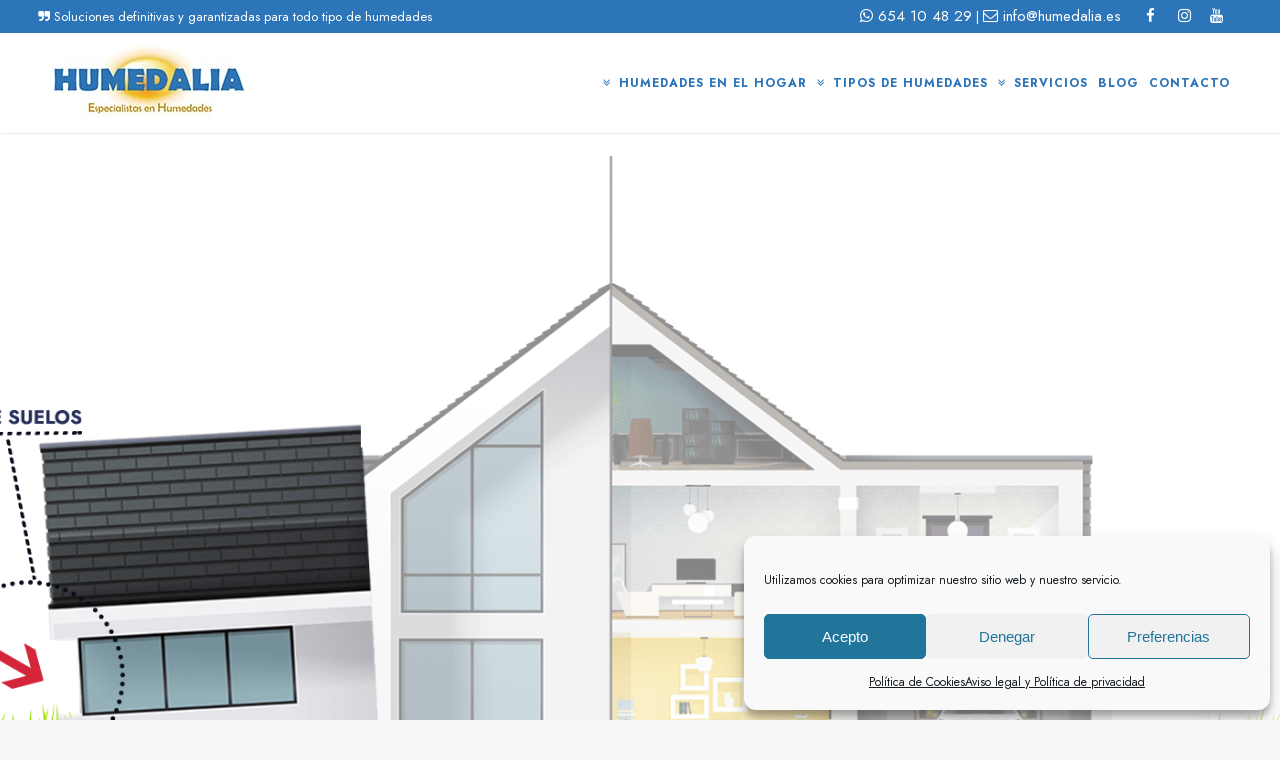

--- FILE ---
content_type: text/html; charset=UTF-8
request_url: https://humedalia.es/
body_size: 28004
content:
<!DOCTYPE html>
<html lang="es" prefix="og: https://ogp.me/ns#">
<head>
<!-- Google Tag Manager -->
<script>(function(w,d,s,l,i){w[l]=w[l]||[];w[l].push({'gtm.start':
new Date().getTime(),event:'gtm.js'});var f=d.getElementsByTagName(s)[0],
j=d.createElement(s),dl=l!='dataLayer'?'&l='+l:'';j.async=true;j.src=
'https://www.googletagmanager.com/gtm.js?id='+i+dl;f.parentNode.insertBefore(j,f);
})(window,document,'script','dataLayer','GTM-58BXVB2');</script>
<!-- End Google Tag Manager -->
<meta charset="UTF-8" />
<meta name="viewport" content="width=device-width,initial-scale=1,user-scalable=no">
<link rel="profile" href="https://gmpg.org/xfn/11" />
<link rel="pingback" href="https://humedalia.es/xmlrpc.php" />
<!-- This site is optimized with the Yoast SEO plugin v22.4 - https://yoast.com/wordpress/plugins/seo/ -->
<title>Empresa de Humedades - Humedalia</title>
<meta name="description" content="En Humedalia tratamos humedades por condensación, filtración y capilaridad. Análisis completo y presupuestos a medida a su servicio." />
<link rel="canonical" href="https://humedalia.es/" />
<meta property="og:locale" content="es_ES" />
<meta property="og:type" content="website" />
<meta property="og:title" content="Empresa de Humedades - Humedalia" />
<meta property="og:description" content="En Humedalia tratamos humedades por condensación, filtración y capilaridad. Análisis completo y presupuestos a medida a su servicio." />
<meta property="og:url" content="https://humedalia.es/" />
<meta property="og:site_name" content="Humedalia" />
<meta property="article:publisher" content="https://www.facebook.com/Murotec-102636465530612" />
<meta property="article:modified_time" content="2023-11-13T17:19:15+00:00" />
<meta property="og:image" content="https://humedalia.es/wp-content/uploads/2021/09/construction-1-300x300.png" />
<meta name="twitter:card" content="summary_large_image" />
<script type="application/ld+json" class="yoast-schema-graph">{"@context":"https://schema.org","@graph":[{"@type":"WebPage","@id":"https://humedalia.es/","url":"https://humedalia.es/","name":"Empresa de Humedades - Humedalia","isPartOf":{"@id":"https://humedalia.es/#website"},"about":{"@id":"https://humedalia.es/#organization"},"primaryImageOfPage":{"@id":"https://humedalia.es/#primaryimage"},"image":{"@id":"https://humedalia.es/#primaryimage"},"thumbnailUrl":"https://humedalia.es/wp-content/uploads/2021/09/construction-1-300x300.png","datePublished":"2021-09-07T14:34:13+00:00","dateModified":"2023-11-13T17:19:15+00:00","description":"En Humedalia tratamos humedades por condensación, filtración y capilaridad. Análisis completo y presupuestos a medida a su servicio.","breadcrumb":{"@id":"https://humedalia.es/#breadcrumb"},"inLanguage":"es","potentialAction":[{"@type":"ReadAction","target":["https://humedalia.es/"]}]},{"@type":"ImageObject","inLanguage":"es","@id":"https://humedalia.es/#primaryimage","url":"https://humedalia.es/wp-content/uploads/2021/09/construction-1.png","contentUrl":"https://humedalia.es/wp-content/uploads/2021/09/construction-1.png","width":512,"height":512,"caption":"construction 1"},{"@type":"BreadcrumbList","@id":"https://humedalia.es/#breadcrumb","itemListElement":[{"@type":"ListItem","position":1,"name":"Portada"}]},{"@type":"WebSite","@id":"https://humedalia.es/#website","url":"https://humedalia.es/","name":"Humedalia","description":"Soluciones para todo tipo de humedades","publisher":{"@id":"https://humedalia.es/#organization"},"potentialAction":[{"@type":"SearchAction","target":{"@type":"EntryPoint","urlTemplate":"https://humedalia.es/?s={search_term_string}"},"query-input":"required name=search_term_string"}],"inLanguage":"es"},{"@type":"Organization","@id":"https://humedalia.es/#organization","name":"Humedalia","url":"https://humedalia.es/","logo":{"@type":"ImageObject","inLanguage":"es","@id":"https://humedalia.es/#/schema/logo/image/","url":"https://humedalia.es/wp-content/uploads/2021/09/logo-murotec1.png","contentUrl":"https://humedalia.es/wp-content/uploads/2021/09/logo-murotec1.png","width":300,"height":175,"caption":"Humedalia"},"image":{"@id":"https://humedalia.es/#/schema/logo/image/"},"sameAs":["https://www.facebook.com/Murotec-102636465530612"]}]}</script>
<!-- / Yoast SEO plugin. -->
<!-- Optimización para motores de búsqueda de Rank Math -  https://rankmath.com/ -->
<title>Empresa de Humedades - Humedalia</title>
<meta name="description" content="En Humedalia tratamos humedades por condensación, filtración y capilaridad. Análisis completo y presupuestos a medida a su servicio."/>
<meta name="robots" content="follow, index, max-snippet:-1, max-video-preview:-1, max-image-preview:large"/>
<link rel="canonical" href="https://humedalia.es/" />
<meta property="og:locale" content="es_ES" />
<meta property="og:type" content="website" />
<meta property="og:title" content="Empresa de Humedades &bull; Humedalia" />
<meta property="og:description" content="En Humedalia tratamos humedades por condensación, filtración y capilaridad. Análisis completo y presupuestos a medida a su servicio." />
<meta property="og:url" content="https://humedalia.es/" />
<meta property="og:site_name" content="Especialistas en Humedades - Humedalia" />
<meta property="og:updated_time" content="2023-11-13T17:19:15+00:00" />
<meta name="twitter:card" content="summary_large_image" />
<meta name="twitter:title" content="Empresa de Humedades &bull; Humedalia" />
<meta name="twitter:description" content="En Humedalia tratamos humedades por condensación, filtración y capilaridad. Análisis completo y presupuestos a medida a su servicio." />
<script type="application/ld+json" class="rank-math-schema">{"@context":"https://schema.org","@graph":[{"@type":"Place","@id":"https://humedalia.es/#place","geo":{"@type":"GeoCoordinates","latitude":"36.716631779965844","longitude":" -4.244662861666375"},"hasMap":"https://www.google.com/maps/search/?api=1&amp;query=36.716631779965844, -4.244662861666375","address":{"@type":"PostalAddress","streetAddress":"Calle Serrano 19","addressLocality":"Madrid","addressRegion":"Madrid","postalCode":"28001","addressCountry":"Espa\u00f1a"}},{"@type":["LocalBusiness","Organization"],"@id":"https://humedalia.es/#organization","name":"Especialistas en Humedades - Humedalia","url":"https://humedalia.es","sameAs":["https://www.facebook.com/humedalia/"],"email":"info@humedalia.es","address":{"@type":"PostalAddress","streetAddress":"Calle Serrano 19","addressLocality":"Madrid","addressRegion":"Madrid","postalCode":"28001","addressCountry":"Espa\u00f1a"},"logo":{"@type":"ImageObject","@id":"https://humedalia.es/#logo","url":"https://humedalia.es/wp-content/uploads/2021/09/logo-murotec1.png","contentUrl":"https://humedalia.es/wp-content/uploads/2021/09/logo-murotec1.png","caption":"Especialistas en Humedades - Humedalia","inLanguage":"es","width":"300","height":"175"},"priceRange":"60\u20ac - 500\u20ac","openingHours":["Monday,Tuesday,Wednesday,Thursday,Friday 08:00-20:00"],"location":{"@id":"https://humedalia.es/#place"},"image":{"@id":"https://humedalia.es/#logo"},"telephone":"654104829"},{"@type":"WebSite","@id":"https://humedalia.es/#website","url":"https://humedalia.es","name":"Especialistas en Humedades - Humedalia","alternateName":"Humedades Madrid","publisher":{"@id":"https://humedalia.es/#organization"},"inLanguage":"es","potentialAction":{"@type":"SearchAction","target":"https://humedalia.es/?s={search_term_string}","query-input":"required name=search_term_string"}},{"@type":"ImageObject","@id":"https://humedalia.es/wp-content/uploads/2021/09/construction-1-300x300.png","url":"https://humedalia.es/wp-content/uploads/2021/09/construction-1-300x300.png","width":"200","height":"200","inLanguage":"es"},{"@type":"AboutPage","@id":"https://humedalia.es/#webpage","url":"https://humedalia.es/","name":"Empresa de Humedades &bull; Humedalia","datePublished":"2021-09-07T14:34:13+00:00","dateModified":"2023-11-13T17:19:15+00:00","about":{"@id":"https://humedalia.es/#organization"},"isPartOf":{"@id":"https://humedalia.es/#website"},"primaryImageOfPage":{"@id":"https://humedalia.es/wp-content/uploads/2021/09/construction-1-300x300.png"},"inLanguage":"es"}]}</script>
<meta name="google-site-verification" content="GREHWocQlFqWVgajZQR_OxaMdP5weviSEbIUldA6DGs" />
<!-- /Plugin Rank Math WordPress SEO -->
<link rel='dns-prefetch' href='//static.addtoany.com' />
<link rel='dns-prefetch' href='//fonts.googleapis.com' />
<link rel="alternate" type="application/rss+xml" title="Humedalia &raquo; Feed" href="https://humedalia.es/feed/" />
<link rel="alternate" type="application/rss+xml" title="Humedalia &raquo; Feed de los comentarios" href="https://humedalia.es/comments/feed/" />
<link rel="alternate" title="oEmbed (JSON)" type="application/json+oembed" href="https://humedalia.es/wp-json/oembed/1.0/embed?url=https%3A%2F%2Fhumedalia.es%2F" />
<link rel="alternate" title="oEmbed (XML)" type="text/xml+oembed" href="https://humedalia.es/wp-json/oembed/1.0/embed?url=https%3A%2F%2Fhumedalia.es%2F&#038;format=xml" />
<style id='wp-img-auto-sizes-contain-inline-css' type='text/css'>
img:is([sizes=auto i],[sizes^="auto," i]){contain-intrinsic-size:3000px 1500px}
/*# sourceURL=wp-img-auto-sizes-contain-inline-css */
</style>
<style id='wp-block-library-inline-css' type='text/css'>
:root{--wp-block-synced-color:#7a00df;--wp-block-synced-color--rgb:122,0,223;--wp-bound-block-color:var(--wp-block-synced-color);--wp-editor-canvas-background:#ddd;--wp-admin-theme-color:#007cba;--wp-admin-theme-color--rgb:0,124,186;--wp-admin-theme-color-darker-10:#006ba1;--wp-admin-theme-color-darker-10--rgb:0,107,160.5;--wp-admin-theme-color-darker-20:#005a87;--wp-admin-theme-color-darker-20--rgb:0,90,135;--wp-admin-border-width-focus:2px}@media (min-resolution:192dpi){:root{--wp-admin-border-width-focus:1.5px}}.wp-element-button{cursor:pointer}:root .has-very-light-gray-background-color{background-color:#eee}:root .has-very-dark-gray-background-color{background-color:#313131}:root .has-very-light-gray-color{color:#eee}:root .has-very-dark-gray-color{color:#313131}:root .has-vivid-green-cyan-to-vivid-cyan-blue-gradient-background{background:linear-gradient(135deg,#00d084,#0693e3)}:root .has-purple-crush-gradient-background{background:linear-gradient(135deg,#34e2e4,#4721fb 50%,#ab1dfe)}:root .has-hazy-dawn-gradient-background{background:linear-gradient(135deg,#faaca8,#dad0ec)}:root .has-subdued-olive-gradient-background{background:linear-gradient(135deg,#fafae1,#67a671)}:root .has-atomic-cream-gradient-background{background:linear-gradient(135deg,#fdd79a,#004a59)}:root .has-nightshade-gradient-background{background:linear-gradient(135deg,#330968,#31cdcf)}:root .has-midnight-gradient-background{background:linear-gradient(135deg,#020381,#2874fc)}:root{--wp--preset--font-size--normal:16px;--wp--preset--font-size--huge:42px}.has-regular-font-size{font-size:1em}.has-larger-font-size{font-size:2.625em}.has-normal-font-size{font-size:var(--wp--preset--font-size--normal)}.has-huge-font-size{font-size:var(--wp--preset--font-size--huge)}.has-text-align-center{text-align:center}.has-text-align-left{text-align:left}.has-text-align-right{text-align:right}.has-fit-text{white-space:nowrap!important}#end-resizable-editor-section{display:none}.aligncenter{clear:both}.items-justified-left{justify-content:flex-start}.items-justified-center{justify-content:center}.items-justified-right{justify-content:flex-end}.items-justified-space-between{justify-content:space-between}.screen-reader-text{border:0;clip-path:inset(50%);height:1px;margin:-1px;overflow:hidden;padding:0;position:absolute;width:1px;word-wrap:normal!important}.screen-reader-text:focus{background-color:#ddd;clip-path:none;color:#444;display:block;font-size:1em;height:auto;left:5px;line-height:normal;padding:15px 23px 14px;text-decoration:none;top:5px;width:auto;z-index:100000}html :where(.has-border-color){border-style:solid}html :where([style*=border-top-color]){border-top-style:solid}html :where([style*=border-right-color]){border-right-style:solid}html :where([style*=border-bottom-color]){border-bottom-style:solid}html :where([style*=border-left-color]){border-left-style:solid}html :where([style*=border-width]){border-style:solid}html :where([style*=border-top-width]){border-top-style:solid}html :where([style*=border-right-width]){border-right-style:solid}html :where([style*=border-bottom-width]){border-bottom-style:solid}html :where([style*=border-left-width]){border-left-style:solid}html :where(img[class*=wp-image-]){height:auto;max-width:100%}:where(figure){margin:0 0 1em}html :where(.is-position-sticky){--wp-admin--admin-bar--position-offset:var(--wp-admin--admin-bar--height,0px)}@media screen and (max-width:600px){html :where(.is-position-sticky){--wp-admin--admin-bar--position-offset:0px}}
/*# sourceURL=wp-block-library-inline-css */
</style><style id='global-styles-inline-css' type='text/css'>
:root{--wp--preset--aspect-ratio--square: 1;--wp--preset--aspect-ratio--4-3: 4/3;--wp--preset--aspect-ratio--3-4: 3/4;--wp--preset--aspect-ratio--3-2: 3/2;--wp--preset--aspect-ratio--2-3: 2/3;--wp--preset--aspect-ratio--16-9: 16/9;--wp--preset--aspect-ratio--9-16: 9/16;--wp--preset--color--black: #000000;--wp--preset--color--cyan-bluish-gray: #abb8c3;--wp--preset--color--white: #ffffff;--wp--preset--color--pale-pink: #f78da7;--wp--preset--color--vivid-red: #cf2e2e;--wp--preset--color--luminous-vivid-orange: #ff6900;--wp--preset--color--luminous-vivid-amber: #fcb900;--wp--preset--color--light-green-cyan: #7bdcb5;--wp--preset--color--vivid-green-cyan: #00d084;--wp--preset--color--pale-cyan-blue: #8ed1fc;--wp--preset--color--vivid-cyan-blue: #0693e3;--wp--preset--color--vivid-purple: #9b51e0;--wp--preset--gradient--vivid-cyan-blue-to-vivid-purple: linear-gradient(135deg,rgb(6,147,227) 0%,rgb(155,81,224) 100%);--wp--preset--gradient--light-green-cyan-to-vivid-green-cyan: linear-gradient(135deg,rgb(122,220,180) 0%,rgb(0,208,130) 100%);--wp--preset--gradient--luminous-vivid-amber-to-luminous-vivid-orange: linear-gradient(135deg,rgb(252,185,0) 0%,rgb(255,105,0) 100%);--wp--preset--gradient--luminous-vivid-orange-to-vivid-red: linear-gradient(135deg,rgb(255,105,0) 0%,rgb(207,46,46) 100%);--wp--preset--gradient--very-light-gray-to-cyan-bluish-gray: linear-gradient(135deg,rgb(238,238,238) 0%,rgb(169,184,195) 100%);--wp--preset--gradient--cool-to-warm-spectrum: linear-gradient(135deg,rgb(74,234,220) 0%,rgb(151,120,209) 20%,rgb(207,42,186) 40%,rgb(238,44,130) 60%,rgb(251,105,98) 80%,rgb(254,248,76) 100%);--wp--preset--gradient--blush-light-purple: linear-gradient(135deg,rgb(255,206,236) 0%,rgb(152,150,240) 100%);--wp--preset--gradient--blush-bordeaux: linear-gradient(135deg,rgb(254,205,165) 0%,rgb(254,45,45) 50%,rgb(107,0,62) 100%);--wp--preset--gradient--luminous-dusk: linear-gradient(135deg,rgb(255,203,112) 0%,rgb(199,81,192) 50%,rgb(65,88,208) 100%);--wp--preset--gradient--pale-ocean: linear-gradient(135deg,rgb(255,245,203) 0%,rgb(182,227,212) 50%,rgb(51,167,181) 100%);--wp--preset--gradient--electric-grass: linear-gradient(135deg,rgb(202,248,128) 0%,rgb(113,206,126) 100%);--wp--preset--gradient--midnight: linear-gradient(135deg,rgb(2,3,129) 0%,rgb(40,116,252) 100%);--wp--preset--font-size--small: 13px;--wp--preset--font-size--medium: 20px;--wp--preset--font-size--large: 36px;--wp--preset--font-size--x-large: 42px;--wp--preset--spacing--20: 0.44rem;--wp--preset--spacing--30: 0.67rem;--wp--preset--spacing--40: 1rem;--wp--preset--spacing--50: 1.5rem;--wp--preset--spacing--60: 2.25rem;--wp--preset--spacing--70: 3.38rem;--wp--preset--spacing--80: 5.06rem;--wp--preset--shadow--natural: 6px 6px 9px rgba(0, 0, 0, 0.2);--wp--preset--shadow--deep: 12px 12px 50px rgba(0, 0, 0, 0.4);--wp--preset--shadow--sharp: 6px 6px 0px rgba(0, 0, 0, 0.2);--wp--preset--shadow--outlined: 6px 6px 0px -3px rgb(255, 255, 255), 6px 6px rgb(0, 0, 0);--wp--preset--shadow--crisp: 6px 6px 0px rgb(0, 0, 0);}:where(.is-layout-flex){gap: 0.5em;}:where(.is-layout-grid){gap: 0.5em;}body .is-layout-flex{display: flex;}.is-layout-flex{flex-wrap: wrap;align-items: center;}.is-layout-flex > :is(*, div){margin: 0;}body .is-layout-grid{display: grid;}.is-layout-grid > :is(*, div){margin: 0;}:where(.wp-block-columns.is-layout-flex){gap: 2em;}:where(.wp-block-columns.is-layout-grid){gap: 2em;}:where(.wp-block-post-template.is-layout-flex){gap: 1.25em;}:where(.wp-block-post-template.is-layout-grid){gap: 1.25em;}.has-black-color{color: var(--wp--preset--color--black) !important;}.has-cyan-bluish-gray-color{color: var(--wp--preset--color--cyan-bluish-gray) !important;}.has-white-color{color: var(--wp--preset--color--white) !important;}.has-pale-pink-color{color: var(--wp--preset--color--pale-pink) !important;}.has-vivid-red-color{color: var(--wp--preset--color--vivid-red) !important;}.has-luminous-vivid-orange-color{color: var(--wp--preset--color--luminous-vivid-orange) !important;}.has-luminous-vivid-amber-color{color: var(--wp--preset--color--luminous-vivid-amber) !important;}.has-light-green-cyan-color{color: var(--wp--preset--color--light-green-cyan) !important;}.has-vivid-green-cyan-color{color: var(--wp--preset--color--vivid-green-cyan) !important;}.has-pale-cyan-blue-color{color: var(--wp--preset--color--pale-cyan-blue) !important;}.has-vivid-cyan-blue-color{color: var(--wp--preset--color--vivid-cyan-blue) !important;}.has-vivid-purple-color{color: var(--wp--preset--color--vivid-purple) !important;}.has-black-background-color{background-color: var(--wp--preset--color--black) !important;}.has-cyan-bluish-gray-background-color{background-color: var(--wp--preset--color--cyan-bluish-gray) !important;}.has-white-background-color{background-color: var(--wp--preset--color--white) !important;}.has-pale-pink-background-color{background-color: var(--wp--preset--color--pale-pink) !important;}.has-vivid-red-background-color{background-color: var(--wp--preset--color--vivid-red) !important;}.has-luminous-vivid-orange-background-color{background-color: var(--wp--preset--color--luminous-vivid-orange) !important;}.has-luminous-vivid-amber-background-color{background-color: var(--wp--preset--color--luminous-vivid-amber) !important;}.has-light-green-cyan-background-color{background-color: var(--wp--preset--color--light-green-cyan) !important;}.has-vivid-green-cyan-background-color{background-color: var(--wp--preset--color--vivid-green-cyan) !important;}.has-pale-cyan-blue-background-color{background-color: var(--wp--preset--color--pale-cyan-blue) !important;}.has-vivid-cyan-blue-background-color{background-color: var(--wp--preset--color--vivid-cyan-blue) !important;}.has-vivid-purple-background-color{background-color: var(--wp--preset--color--vivid-purple) !important;}.has-black-border-color{border-color: var(--wp--preset--color--black) !important;}.has-cyan-bluish-gray-border-color{border-color: var(--wp--preset--color--cyan-bluish-gray) !important;}.has-white-border-color{border-color: var(--wp--preset--color--white) !important;}.has-pale-pink-border-color{border-color: var(--wp--preset--color--pale-pink) !important;}.has-vivid-red-border-color{border-color: var(--wp--preset--color--vivid-red) !important;}.has-luminous-vivid-orange-border-color{border-color: var(--wp--preset--color--luminous-vivid-orange) !important;}.has-luminous-vivid-amber-border-color{border-color: var(--wp--preset--color--luminous-vivid-amber) !important;}.has-light-green-cyan-border-color{border-color: var(--wp--preset--color--light-green-cyan) !important;}.has-vivid-green-cyan-border-color{border-color: var(--wp--preset--color--vivid-green-cyan) !important;}.has-pale-cyan-blue-border-color{border-color: var(--wp--preset--color--pale-cyan-blue) !important;}.has-vivid-cyan-blue-border-color{border-color: var(--wp--preset--color--vivid-cyan-blue) !important;}.has-vivid-purple-border-color{border-color: var(--wp--preset--color--vivid-purple) !important;}.has-vivid-cyan-blue-to-vivid-purple-gradient-background{background: var(--wp--preset--gradient--vivid-cyan-blue-to-vivid-purple) !important;}.has-light-green-cyan-to-vivid-green-cyan-gradient-background{background: var(--wp--preset--gradient--light-green-cyan-to-vivid-green-cyan) !important;}.has-luminous-vivid-amber-to-luminous-vivid-orange-gradient-background{background: var(--wp--preset--gradient--luminous-vivid-amber-to-luminous-vivid-orange) !important;}.has-luminous-vivid-orange-to-vivid-red-gradient-background{background: var(--wp--preset--gradient--luminous-vivid-orange-to-vivid-red) !important;}.has-very-light-gray-to-cyan-bluish-gray-gradient-background{background: var(--wp--preset--gradient--very-light-gray-to-cyan-bluish-gray) !important;}.has-cool-to-warm-spectrum-gradient-background{background: var(--wp--preset--gradient--cool-to-warm-spectrum) !important;}.has-blush-light-purple-gradient-background{background: var(--wp--preset--gradient--blush-light-purple) !important;}.has-blush-bordeaux-gradient-background{background: var(--wp--preset--gradient--blush-bordeaux) !important;}.has-luminous-dusk-gradient-background{background: var(--wp--preset--gradient--luminous-dusk) !important;}.has-pale-ocean-gradient-background{background: var(--wp--preset--gradient--pale-ocean) !important;}.has-electric-grass-gradient-background{background: var(--wp--preset--gradient--electric-grass) !important;}.has-midnight-gradient-background{background: var(--wp--preset--gradient--midnight) !important;}.has-small-font-size{font-size: var(--wp--preset--font-size--small) !important;}.has-medium-font-size{font-size: var(--wp--preset--font-size--medium) !important;}.has-large-font-size{font-size: var(--wp--preset--font-size--large) !important;}.has-x-large-font-size{font-size: var(--wp--preset--font-size--x-large) !important;}
/*# sourceURL=global-styles-inline-css */
</style>
<style id='classic-theme-styles-inline-css' type='text/css'>
/*! This file is auto-generated */
.wp-block-button__link{color:#fff;background-color:#32373c;border-radius:9999px;box-shadow:none;text-decoration:none;padding:calc(.667em + 2px) calc(1.333em + 2px);font-size:1.125em}.wp-block-file__button{background:#32373c;color:#fff;text-decoration:none}
/*# sourceURL=/wp-includes/css/classic-themes.min.css */
</style>
<!-- <link rel='stylesheet' id='kk-star-ratings-css' href='https://humedalia.es/wp-content/plugins/kk-star-ratings/src/core/public/css/kk-star-ratings.min.css?ver=5.4.7' type='text/css' media='all' /> -->
<!-- <link rel='stylesheet' id='contact-form-7-css' href='https://humedalia.es/wp-content/plugins/contact-form-7/includes/css/styles.css?ver=5.9.3' type='text/css' media='all' /> -->
<!-- <link rel='stylesheet' id='google_business_reviews_rating_wp_css-css' href='https://humedalia.es/wp-content/plugins/g-business-reviews-rating/wp/css/css.css?ver=918c9c6671021202cf001d8f749271f5' type='text/css' media='all' /> -->
<!-- <link rel='stylesheet' id='cmplz-general-css' href='https://humedalia.es/wp-content/plugins/complianz-gdpr/assets/css/cookieblocker.min.css?ver=1712826830' type='text/css' media='all' /> -->
<!-- <link rel='stylesheet' id='mediaelement-css' href='https://humedalia.es/wp-includes/js/mediaelement/mediaelementplayer-legacy.min.css?ver=4.2.17' type='text/css' media='all' /> -->
<!-- <link rel='stylesheet' id='wp-mediaelement-css' href='https://humedalia.es/wp-includes/js/mediaelement/wp-mediaelement.min.css?ver=918c9c6671021202cf001d8f749271f5' type='text/css' media='all' /> -->
<!-- <link rel='stylesheet' id='bridge-default-style-css' href='https://humedalia.es/wp-content/themes/bridge/style.css?ver=918c9c6671021202cf001d8f749271f5' type='text/css' media='all' /> -->
<!-- <link rel='stylesheet' id='bridge-qode-font_awesome-css' href='https://humedalia.es/wp-content/themes/bridge/css/font-awesome/css/font-awesome.min.css?ver=918c9c6671021202cf001d8f749271f5' type='text/css' media='all' /> -->
<!-- <link rel='stylesheet' id='bridge-qode-font_elegant-css' href='https://humedalia.es/wp-content/themes/bridge/css/elegant-icons/style.min.css?ver=918c9c6671021202cf001d8f749271f5' type='text/css' media='all' /> -->
<!-- <link rel='stylesheet' id='bridge-qode-linea_icons-css' href='https://humedalia.es/wp-content/themes/bridge/css/linea-icons/style.css?ver=918c9c6671021202cf001d8f749271f5' type='text/css' media='all' /> -->
<!-- <link rel='stylesheet' id='bridge-qode-dripicons-css' href='https://humedalia.es/wp-content/themes/bridge/css/dripicons/dripicons.css?ver=918c9c6671021202cf001d8f749271f5' type='text/css' media='all' /> -->
<!-- <link rel='stylesheet' id='bridge-qode-kiko-css' href='https://humedalia.es/wp-content/themes/bridge/css/kiko/kiko-all.css?ver=918c9c6671021202cf001d8f749271f5' type='text/css' media='all' /> -->
<!-- <link rel='stylesheet' id='bridge-qode-font_awesome_5-css' href='https://humedalia.es/wp-content/themes/bridge/css/font-awesome-5/css/font-awesome-5.min.css?ver=918c9c6671021202cf001d8f749271f5' type='text/css' media='all' /> -->
<!-- <link rel='stylesheet' id='bridge-stylesheet-css' href='https://humedalia.es/wp-content/themes/bridge/css/stylesheet.min.css?ver=918c9c6671021202cf001d8f749271f5' type='text/css' media='all' /> -->
<link rel="stylesheet" type="text/css" href="//humedalia.es/wp-content/cache/wpfc-minified/1cybu4sk/9x0lj.css" media="all"/>
<style id='bridge-stylesheet-inline-css' type='text/css'>
.page-id-6.disabled_footer_top .footer_top_holder, .page-id-6.disabled_footer_bottom .footer_bottom_holder { display: none;}
/*# sourceURL=bridge-stylesheet-inline-css */
</style>
<!-- <link rel='stylesheet' id='bridge-print-css' href='https://humedalia.es/wp-content/themes/bridge/css/print.css?ver=918c9c6671021202cf001d8f749271f5' type='text/css' media='all' /> -->
<!-- <link rel='stylesheet' id='bridge-style-dynamic-css' href='https://humedalia.es/wp-content/themes/bridge/css/style_dynamic.css?ver=1699893669' type='text/css' media='all' /> -->
<!-- <link rel='stylesheet' id='bridge-responsive-css' href='https://humedalia.es/wp-content/themes/bridge/css/responsive.min.css?ver=918c9c6671021202cf001d8f749271f5' type='text/css' media='all' /> -->
<!-- <link rel='stylesheet' id='bridge-style-dynamic-responsive-css' href='https://humedalia.es/wp-content/themes/bridge/css/style_dynamic_responsive.css?ver=1699893669' type='text/css' media='all' /> -->
<!-- <link rel='stylesheet' id='js_composer_front-css' href='https://humedalia.es/wp-content/plugins/js_composer/assets/css/js_composer.min.css?ver=6.6.0' type='text/css' media='all' /> -->
<link rel="stylesheet" type="text/css" href="//humedalia.es/wp-content/cache/wpfc-minified/lddkl2b5/9x0li.css" media="all"/>
<link rel='stylesheet' id='bridge-style-handle-google-fonts-css' href='https://fonts.googleapis.com/css?family=Raleway%3A100%2C200%2C300%2C400%2C500%2C600%2C700%2C800%2C900%2C100italic%2C300italic%2C400italic%2C700italic%7CJost%3A100%2C200%2C300%2C400%2C500%2C600%2C700%2C800%2C900%2C100italic%2C300italic%2C400italic%2C700italic&#038;subset=latin%2Clatin-ext&#038;ver=1.0.0' type='text/css' media='all' />
<!-- <link rel='stylesheet' id='bridge-core-dashboard-style-css' href='https://humedalia.es/wp-content/plugins/bridge-core/modules/core-dashboard/assets/css/core-dashboard.min.css?ver=918c9c6671021202cf001d8f749271f5' type='text/css' media='all' /> -->
<!-- <link rel='stylesheet' id='joinchat-css' href='https://humedalia.es/wp-content/plugins/creame-whatsapp-me/public/css/joinchat-btn.min.css?ver=5.1.3' type='text/css' media='all' /> -->
<link rel="stylesheet" type="text/css" href="//humedalia.es/wp-content/cache/wpfc-minified/8j4m5icg/9x0li.css" media="all"/>
<style id='joinchat-inline-css' type='text/css'>
.joinchat{--red:37;--green:211;--blue:102;--bw:100}
/*# sourceURL=joinchat-inline-css */
</style>
<!-- <link rel='stylesheet' id='bridge-childstyle-css' href='https://humedalia.es/wp-content/themes/bridge-child/style.css?ver=918c9c6671021202cf001d8f749271f5' type='text/css' media='all' /> -->
<!-- <link rel='stylesheet' id='addtoany-css' href='https://humedalia.es/wp-content/plugins/add-to-any/addtoany.min.css?ver=1.16' type='text/css' media='all' /> -->
<link rel="stylesheet" type="text/css" href="//humedalia.es/wp-content/cache/wpfc-minified/31lxq1mh/9x0li.css" media="all"/>
<script type="text/javascript" id="addtoany-core-js-before">
/* <![CDATA[ */
window.a2a_config=window.a2a_config||{};a2a_config.callbacks=[];a2a_config.overlays=[];a2a_config.templates={};a2a_localize = {
Share: "Compartir",
Save: "Guardar",
Subscribe: "Suscribir",
Email: "Correo electrónico",
Bookmark: "Marcador",
ShowAll: "Mostrar todo",
ShowLess: "Mostrar menos",
FindServices: "Encontrar servicio(s)",
FindAnyServiceToAddTo: "Encuentra al instante cualquier servicio para añadir a",
PoweredBy: "Funciona con",
ShareViaEmail: "Compartir por correo electrónico",
SubscribeViaEmail: "Suscribirse a través de correo electrónico",
BookmarkInYourBrowser: "Añadir a marcadores de tu navegador",
BookmarkInstructions: "Presiona «Ctrl+D» o «\u2318+D» para añadir esta página a marcadores",
AddToYourFavorites: "Añadir a tus favoritos",
SendFromWebOrProgram: "Enviar desde cualquier dirección o programa de correo electrónico ",
EmailProgram: "Programa de correo electrónico",
More: "Más&#8230;",
ThanksForSharing: "¡Gracias por compartir!",
ThanksForFollowing: "¡Gracias por seguirnos!"
};
//# sourceURL=addtoany-core-js-before
/* ]]> */
</script>
<script type="text/javascript" async src="https://static.addtoany.com/menu/page.js" id="addtoany-core-js"></script>
<script src='//humedalia.es/wp-content/cache/wpfc-minified/k0y587ox/9x0lk.js' type="text/javascript"></script>
<!-- <script type="text/javascript" src="https://humedalia.es/wp-includes/js/jquery/jquery.min.js?ver=3.7.1" id="jquery-core-js"></script> -->
<!-- <script type="text/javascript" src="https://humedalia.es/wp-includes/js/jquery/jquery-migrate.min.js?ver=3.4.1" id="jquery-migrate-js"></script> -->
<!-- <script type="text/javascript" async src="https://humedalia.es/wp-content/plugins/add-to-any/addtoany.min.js?ver=1.1" id="addtoany-jquery-js"></script> -->
<!-- <script type="text/javascript" src="https://humedalia.es/wp-content/plugins/g-business-reviews-rating/wp/js/js.js?ver=918c9c6671021202cf001d8f749271f5" id="google_business_reviews_rating_wp_js-js"></script> -->
<link rel="https://api.w.org/" href="https://humedalia.es/wp-json/" /><link rel="alternate" title="JSON" type="application/json" href="https://humedalia.es/wp-json/wp/v2/pages/6" /><!-- start Simple Custom CSS and JS -->
<!-- Facebook Pixel Code -->
<script>
!function(f,b,e,v,n,t,s)
{if(f.fbq)return;n=f.fbq=function(){n.callMethod?
n.callMethod.apply(n,arguments):n.queue.push(arguments)};
if(!f._fbq)f._fbq=n;n.push=n;n.loaded=!0;n.version='2.0';
n.queue=[];t=b.createElement(e);t.async=!0;
t.src=v;s=b.getElementsByTagName(e)[0];
s.parentNode.insertBefore(t,s)}(window, document,'script',
'https://connect.facebook.net/en_US/fbevents.js');
fbq('init', '4913253775407102');
fbq('track', 'PageView');
</script>
<noscript><img height="1" width="1" style="display:none"
src="https://www.facebook.com/tr?id=4913253775407102&ev=PageView&noscript=1"
/></noscript>
<!-- End Facebook Pixel Code --><!-- end Simple Custom CSS and JS -->
<!-- start Simple Custom CSS and JS -->
<meta name="facebook-domain-verification" content="m7gkzth8mg411hvptry92c7p320n0y" /><!-- end Simple Custom CSS and JS -->
<!-- start Simple Custom CSS and JS -->
<!-- Google Tag Manager -->
<script>(function(w,d,s,l,i){w[l]=w[l]||[];w[l].push({'gtm.start':
new Date().getTime(),event:'gtm.js'});var f=d.getElementsByTagName(s)[0],
j=d.createElement(s),dl=l!='dataLayer'?'&l='+l:'';j.async=true;j.src=
'https://www.googletagmanager.com/gtm.js?id='+i+dl;f.parentNode.insertBefore(j,f);
})(window,document,'script','dataLayer','GTM-58BXVB2');</script>
<!-- End Google Tag Manager --><!-- end Simple Custom CSS and JS -->
<!-- start Simple Custom CSS and JS -->
<style type="text/css">
/* Añade aquí tu código CSS.
Por ejemplo:
.ejemplo {
color: red;
}
Para mejorar tu conocimiento sobre CSS knowledge echa un vistazo a http://www.w3schools.com/css/css_syntax.asp
Fin del comentario */ 
.two_columns_75_25.background_color_sidebar.grid2.clearfix {
margin-top: 40px;
}
.blog .container_inner.default_template_holder.clearfix {
margin-top: 40px;
}
.ver-mob{
display:none;
}
@media only screen and (min-width:300px) and (max-width:767px){
.wpb_single_image.wpb_content_element.vc_align_left.ver-mob {
margin-top: 30px !important;
}
#afc_sidebar_356 {
display: none;
}
i.qode_icon_font_awesome.fa.fa-bars {
border: 1px solid;
padding: 3px;
font-size: 25px;
}
.formulario-inic input.wpcf7-form-control.wpcf7-text.wpcf7-validates-as-required {
width: 100% !important;
}
.left {
display: none;
}
.qbutton.large {
font-size: 11px !important; 
}
.tel-uno.wasu {
width: 100%;
display: block;
}
.formulario-inic.wpb_column.vc_column_container.vc_col-sm-8 {
margin-bottom: 25px;
}
.pos-titulo {
font-size: 19px !important;
}
.egpr-review-template10 .egpr-lists-type li.egpr-sp-review {
width: 100% !important;
}
.contenido-contacto {
padding-top: 0 !important;
margin-left: 0 !important;
padding-right: 0 !important;
}
p.mas-mas {
font-size: 26px !important;  
line-height: 32px !important;
}
.icono-telefo {
display:none; 
}
.vc_row.wpb_row.section.vc_row-fluid.vc_inner.seccion-contacto-pags.vc_custom_1631631974275.grid_section .vc_column_container > .vc_column-inner {
padding: 0 !important;
}
.contenido-contacto {
padding: 15px !Important;
}
.wpb_text_column.wpb_content_element.contenido-info {
margin-left: 0 !important;
margin-right: 0 !important;
}
.wpb_text_column.wpb_content_element.contenido-info p {
font-size: 14px!important;
line-height: 19px !important;
}
.oc-mob{
display:none;
}
.ver-mob{
display:block !important;
}
h2 {
font-size: 18px !important;
}
.wpb_text_column.wpb_content_element.contenido-info h3 {
font-size: 18px !important;
}
.descripcion-prob {
font-size: 14px !important;
line-height: 18px !important;
}
.descripcion-solucion {
font-size: 14px !important;
line-height: 18px !important;
}
.menos-al {
height: 28px !important;
} 
.problema {
font-size: 22px !important;
}
.solucion {
font-size: 22px !important;
}
.vc_empty_space.quitar-espa {
height: 32px !important;
}
.vc_empty_space.quitar-altura {
height: 0 !important;
}
}
@media only screen and (min-width:768px) and (max-width:1023px){
#afc_sidebar_356 {
display: none;
}
i.qode_icon_font_awesome.fa.fa-bars {
border: 1px solid;
padding: 3px;
font-size: 25px;
}
.formulario-inic input.wpcf7-form-control.wpcf7-text.wpcf7-validates-as-required {
width: 100% !important;
}
.left {
display: none;
}
.qbutton.large {
font-size: 9px !important;
}
h1 {
font-size: 23px !important;
}
a.qbutton.medium.center.enlarge.qode-button-shadow {
font-size: 10px !important;
}
.q_elements_holder.two_columns .q_elements_item {
height: 40px !important;
}
.tel-uno.wasu {
width: 100%;
display: block;
}
.formulario-inic.wpb_column.vc_column_container.vc_col-sm-8 {
margin-bottom: 25px;
}
.pos-titulo {
font-size: 19px !important;
}
.egpr-review-template10 .egpr-lists-type li.egpr-sp-review {
width: 100% !important;
}
.contenido-contacto {
padding-top: 0 !important;
margin-left: 0 !important;
padding-right: 0 !important;
}
p.mas-mas {
font-size: 26px !important;  
line-height: 32px !important;
}
.icono-telefo {
display:none; 
}
.vc_row.wpb_row.section.vc_row-fluid.vc_inner.seccion-contacto-pags.vc_custom_1631631974275.grid_section .vc_column_container > .vc_column-inner {
padding: 0 !important;
}
.contenido-contacto {
padding: 15px !Important;
}
.wpb_text_column.wpb_content_element.contenido-info {
margin-left: 0 !important;
margin-right: 0 !important;
}
.wpb_text_column.wpb_content_element.contenido-info p {
font-size: 14px!important;
line-height: 19px !important;
}
.oc-mob{
display:none;
}
.ver-mob{
display:block !important;
}
h2 {
font-size: 18px !important;
}
.wpb_text_column.wpb_content_element.contenido-info h3 {
font-size: 18px !important;
}
.descripcion-prob {
font-size: 14px !important;
line-height: 18px !important;
}
.descripcion-solucion {
font-size: 14px !important;
line-height: 18px !important;
}
.menos-al {
height: 28px !important;
} 
.problema {
font-size: 22px !important;
}
.solucion {
font-size: 22px !important;
}
.vc_empty_space.quitar-espa {
height: 32px !important;
}
.vc_empty_space.quitar-altura {
height: 0 !important;
}
.page-id-6  .formulario-inic.wpb_column.vc_column_container.vc_col-sm-8 {
width: 50%;
}
.page-id-6 .vc_row.wpb_row.section.vc_row-fluid.fondo-senora .wpb_column.vc_column_container.vc_col-sm-4  {
width: 50%;
}
.page-id-6 p.subtitulo-contacto {
font-size: 12px;
line-height: 17px;
}
.page-id-6 textarea.wpcf7-form-control.wpcf7-textarea {
height: 85px !important;
}
.seccion-contacto-pags img {
height: 219px !important;
object-fit: cover !important;
}
.breadcrumb {
position: relative !important;
}
.en-dos .wpb_column.vc_column_container.vc_col-sm-4 {
width: 100%;
}
.en-dos .vc_col-sm-8  {
width: 100%;
}
.en-dos .vc_col-sm-6{
width: 100%;
}
.wpb_single_image.wpb_content_element.vc_align_left.ver-mob {
margin-top: 30px !important;
}
.cajas-header .wpb_column.vc_column_container.vc_col-sm-3 {
width: 50%;
margin-bottom: 30px;
}
}
@media only screen and (min-width:1024px) and (max-width:1365px){
div#afc_sidebar_356 {
display: none !important;
}
nav.main_menu>ul>li>a {
padding: 0 5px !important;
font-size: 12px !important;
}
.header_bottom_right_widget_holder {
display: none !important;
}
.qbutton.large {
font-size: 12px !important;
padding: 0px 8px !important;
}
a.tel-uno {
font-size: 13px !important;
}
.formulario-inic span.wpcf7-form-control-wrap.text-427 input.wpcf7-form-control.wpcf7-text.wpcf7-validates-as-required {
margin-right: 6px !important;
}
.egpr-review-template10 .egpr-lists-type li.egpr-sp-review {
width: 49% !important;
}
.contenido-contacto {
padding-top: 10px !important;
margin-left: 35px !important;
padding-right: 45px !important;
}
.icono-telefo {
top: 22px !important;
width: 55px !important;
height: 55px !important;
font-size: 25px !important;
line-height: 55px !important;  
}
.seccion-contacto-pags img {
height: 150px !important;
object-fit: cover !important;
}
p.mas-mas {
font-size: 20px !important;
}
h2 {
font-size: 18px !important;
}
.cajas-header .wpb_column.vc_column_container.vc_col-sm-3 {
width: 50%;
margin-bottom: 30px;
}
.te-llama input.wpcf7-form-control.wpcf7-text.wpcf7-validates-as-required {
width: 48% !important;
}
}
@media only screen and (min-width:1366px) and (max-width:1666px){
.formulario-inic span.wpcf7-form-control-wrap.text-427 input.wpcf7-form-control.wpcf7-text.wpcf7-validates-as-required {
margin-right: 7px;
}
a.tel-uno {
font-size: 16px !important;
}
.egpr-header-title.egpr-reviewer-name a {
font-size: 12px !Important;
line-height: 17px !IMportant;
}
.egpr-review-template10 .egpr-content-reviews-wrapper {
font-size: 14px !important;
}
p.mas-mas {
font-size: 22px !important;
}
.contenido-contacto {
padding-top: 10px !important;
margin-left: 35px !important;
padding-right: 45px !important;
}
nav.main_menu > ul > li > a {
font-size: 14px !important;
}
.formulario-inic span.wpcf7-form-control-wrap.text-427 input.wpcf7-form-control.wpcf7-text.wpcf7-validates-as-required {
margin-right: 9px !important;
}
}</style>
<!-- end Simple Custom CSS and JS -->
<!-- <link rel='stylesheet' id='293-css' href='//humedalia.es/wp-content/uploads/custom-css-js/293.css?v=180' type="text/css" media='all' /> -->
<!-- <link rel='stylesheet' id='39-css' href='//humedalia.es/wp-content/uploads/custom-css-js/39.css?v=7515' type="text/css" media='all' /> -->
<link rel="stylesheet" type="text/css" href="//humedalia.es/wp-content/cache/wpfc-minified/6jxbtwtg/9x0li.css" media="all"/>
<style>.cmplz-hidden {
display: none !important;
}</style><meta name="generator" content="Powered by WPBakery Page Builder - drag and drop page builder for WordPress."/>
<style type="text/css">.broken_link, a.broken_link {
text-decoration: line-through;
}</style><meta name="generator" content="Powered by Slider Revolution 6.5.31 - responsive, Mobile-Friendly Slider Plugin for WordPress with comfortable drag and drop interface." />
<link rel="icon" href="https://humedalia.es/wp-content/uploads/2022/11/cropped-favicon-32x32.png" sizes="32x32" />
<link rel="icon" href="https://humedalia.es/wp-content/uploads/2022/11/cropped-favicon-192x192.png" sizes="192x192" />
<link rel="apple-touch-icon" href="https://humedalia.es/wp-content/uploads/2022/11/cropped-favicon-180x180.png" />
<meta name="msapplication-TileImage" content="https://humedalia.es/wp-content/uploads/2022/11/cropped-favicon-270x270.png" />
<script>function setREVStartSize(e){
//window.requestAnimationFrame(function() {
window.RSIW = window.RSIW===undefined ? window.innerWidth : window.RSIW;
window.RSIH = window.RSIH===undefined ? window.innerHeight : window.RSIH;
try {
var pw = document.getElementById(e.c).parentNode.offsetWidth,
newh;
pw = pw===0 || isNaN(pw) || (e.l=="fullwidth" || e.layout=="fullwidth") ? window.RSIW : pw;
e.tabw = e.tabw===undefined ? 0 : parseInt(e.tabw);
e.thumbw = e.thumbw===undefined ? 0 : parseInt(e.thumbw);
e.tabh = e.tabh===undefined ? 0 : parseInt(e.tabh);
e.thumbh = e.thumbh===undefined ? 0 : parseInt(e.thumbh);
e.tabhide = e.tabhide===undefined ? 0 : parseInt(e.tabhide);
e.thumbhide = e.thumbhide===undefined ? 0 : parseInt(e.thumbhide);
e.mh = e.mh===undefined || e.mh=="" || e.mh==="auto" ? 0 : parseInt(e.mh,0);
if(e.layout==="fullscreen" || e.l==="fullscreen")
newh = Math.max(e.mh,window.RSIH);
else{
e.gw = Array.isArray(e.gw) ? e.gw : [e.gw];
for (var i in e.rl) if (e.gw[i]===undefined || e.gw[i]===0) e.gw[i] = e.gw[i-1];
e.gh = e.el===undefined || e.el==="" || (Array.isArray(e.el) && e.el.length==0)? e.gh : e.el;
e.gh = Array.isArray(e.gh) ? e.gh : [e.gh];
for (var i in e.rl) if (e.gh[i]===undefined || e.gh[i]===0) e.gh[i] = e.gh[i-1];
var nl = new Array(e.rl.length),
ix = 0,
sl;
e.tabw = e.tabhide>=pw ? 0 : e.tabw;
e.thumbw = e.thumbhide>=pw ? 0 : e.thumbw;
e.tabh = e.tabhide>=pw ? 0 : e.tabh;
e.thumbh = e.thumbhide>=pw ? 0 : e.thumbh;
for (var i in e.rl) nl[i] = e.rl[i]<window.RSIW ? 0 : e.rl[i];
sl = nl[0];
for (var i in nl) if (sl>nl[i] && nl[i]>0) { sl = nl[i]; ix=i;}
var m = pw>(e.gw[ix]+e.tabw+e.thumbw) ? 1 : (pw-(e.tabw+e.thumbw)) / (e.gw[ix]);
newh =  (e.gh[ix] * m) + (e.tabh + e.thumbh);
}
var el = document.getElementById(e.c);
if (el!==null && el) el.style.height = newh+"px";
el = document.getElementById(e.c+"_wrapper");
if (el!==null && el) {
el.style.height = newh+"px";
el.style.display = "block";
}
} catch(e){
console.log("Failure at Presize of Slider:" + e)
}
//});
};</script>
<style type="text/css" data-type="vc_custom-css">summary {
text-align: center;
cursor: pointer;
}</style><style type="text/css" data-type="vc_shortcodes-custom-css">.vc_custom_1631103293437{border-top-width: 5px !important;border-bottom-width: 5px !important;background-color: #25305d !important;border-top-color: #e2e2e2 !important;border-top-style: solid !important;border-bottom-color: #e2e2e2 !important;border-bottom-style: solid !important;}.vc_custom_1631172305118{background-color: #e9e8f0 !important;}.vc_custom_1632299623153{background-color: #ffffff !important;}.vc_custom_1631631728940{background-color: #ffffff !important;}.vc_custom_1631622496512{background-color: #ffffff !important;}.vc_custom_1631631974275{padding-top: 0px !important;padding-right: 0px !important;padding-bottom: 0px !important;padding-left: 0px !important;}</style><noscript><style> .wpb_animate_when_almost_visible { opacity: 1; }</style></noscript><!-- <link rel='stylesheet' id='rs-plugin-settings-css' href='https://humedalia.es/wp-content/plugins/revslider/public/assets/css/rs6.css?ver=6.5.31' type='text/css' media='all' /> -->
<link rel="stylesheet" type="text/css" href="//humedalia.es/wp-content/cache/wpfc-minified/1zrzb0yh/9x0li.css" media="all"/>
<style id='rs-plugin-settings-inline-css' type='text/css'>
#rs-demo-id {}
/*# sourceURL=rs-plugin-settings-inline-css */
</style>
</head>
<body data-rsssl=1 data-cmplz=1 class="home wp-singular page-template page-template-full_width page-template-full_width-php page page-id-6 wp-theme-bridge wp-child-theme-bridge-child bridge-core-2.7.9  qode-title-hidden qode_grid_1400 hide_top_bar_on_mobile_header qode-content-sidebar-responsive qode-child-theme-ver-1.0.0 qode-theme-ver-26.4 qode-theme-bridge wpb-js-composer js-comp-ver-6.6.0 vc_responsive" itemscope itemtype="http://schema.org/WebPage">
<!-- Google Tag Manager (noscript) -->
<noscript><iframe src="https://www.googletagmanager.com/ns.html?id=GTM-58BXVB2"
height="0" width="0" style="display:none;visibility:hidden"></iframe></noscript>
<!-- End Google Tag Manager (noscript) -->
<!-- start Simple Custom CSS and JS -->
<!-- Google Tag Manager (noscript) -->
<noscript><iframe src="https://www.googletagmanager.com/ns.html?id=GTM-58BXVB2"
height="0" width="0" style="display:none;visibility:hidden"></iframe></noscript>
<!-- End Google Tag Manager (noscript) --><!-- end Simple Custom CSS and JS -->
<div class="wrapper">
<div class="wrapper_inner">
<!-- Google Analytics start -->
<!-- Google Analytics end -->
<header class=" has_top scroll_header_top_area  regular page_header">
<div class="header_inner clearfix">
<div class="header_top_bottom_holder">
<div class="header_top clearfix" style='' >
<div class="left">
<div class="inner">
<div class="widget_text header-widget widget_custom_html header-left-widget"><div class="textwidget custom-html-widget"><i class="fa fa-quote-right" aria-hidden="true"></i> Soluciones definitivas y garantizadas para todo tipo de humedades</div></div>						</div>
</div>
<div class="right">
<div class="inner">
<div class="widget_text header-widget widget_custom_html header-right-widget"><div class="textwidget custom-html-widget"><span class="datos-head"><a href="tel:654 10 48 29"><i class="fa fa-whatsapp" aria-hidden="true"></i> 654 10 48 29</a> | <a href="mailto:info@humedalia.es"><i class="fa fa-envelope-o" aria-hidden="true"></i> info@humedalia.es</a> </span></div></div><span class='q_social_icon_holder normal_social' data-color=#fff data-hover-color=#eab10b><a itemprop='url' href='https://www.facebook.com/humedalia/' target='_blank'><i class="qode_icon_font_awesome fa fa-facebook  simple_social" style="color: #fff;font-size: 15px;" ></i></a></span><span class='q_social_icon_holder normal_social' data-color=#fff data-hover-color=#eab10b><a itemprop='url' href='https://www.instagram.com/humedalia/' target='_blank'><i class="qode_icon_font_awesome fa fa-instagram  simple_social" style="color: #fff;font-size: 15px;" ></i></a></span><span class='q_social_icon_holder normal_social' data-color=#fff data-hover-color=#eab10b><a itemprop='url' href='https://www.youtube.com/channel/UCX8DkbwHQzQBoZUUhPI_MwA' target='_blank'><i class="qode_icon_font_awesome fa fa-youtube  simple_social" style="color: #fff;font-size: 15px;" ></i></a></span>						</div>
</div>
</div>
<div class="header_bottom clearfix" style='' >
<div class="header_inner_left">
<div class="mobile_menu_button">
<span>
<i class="qode_icon_font_awesome fa fa-bars " ></i>		</span>
</div>
<div class="logo_wrapper" >
<div class="q_logo">
<a itemprop="url" href="https://humedalia.es/" >
<img itemprop="image" class="normal" src="https://humedalia.es/wp-content/uploads/2022/11/Logo-cabecera-humedalia.jpg" alt="Logo"> 			 <img itemprop="image" class="light" src="https://humedalia.es/wp-content/themes/bridge/img/logo.png" alt="Logo"/> 			 <img itemprop="image" class="dark" src="https://humedalia.es/wp-content/themes/bridge/img/logo_black.png" alt="Logo"/> 			 <img itemprop="image" class="sticky" src="https://humedalia.es/wp-content/uploads/2022/11/Logo-cabecera-humedalia.jpg" alt="Logo"/> 			 <img itemprop="image" class="mobile" src="https://humedalia.es/wp-content/uploads/2022/11/Logo-cabecera-humedalia.jpg" alt="Logo"/> 					</a>
</div>
</div>                                                            </div>
<div class="header_inner_right">
<div class="side_menu_button_wrapper right">
<div class="header_bottom_right_widget_holder"><div class="widget_text header_bottom_widget widget_custom_html"><div class="textwidget custom-html-widget"><div class="tele-ayuda">
<i class="fa fa-phone" aria-hidden="true"></i>
<span class="titu">¿Necesitas ayuda?</span>
<a href="tel:910 02 75 31"> 910 02 75 31</a>
</div></div></div></div>
<div class="side_menu_button">
</div>
</div>
</div>
<nav class="main_menu drop_down right">
<ul id="menu-menu-principal" class=""><li id="nav-menu-item-239" class="menu-item menu-item-type-post_type menu-item-object-page menu-item-has-children  has_sub narrow"><a href="https://humedalia.es/humedades-en-el-hogar/" class=""><i class="menu_icon fa-angle-double-down fa"></i><span>Humedades en el Hogar</span><span class="plus"></span></a>
<div class="second"><div class="inner"><ul>
<li id="nav-menu-item-620" class="menu-item menu-item-type-post_type menu-item-object-page "><a href="https://humedalia.es/humedades-casa/" class=""><i class="menu_icon fa-angle-right fa"></i><span>Humedades en casa</span><span class="plus"></span></a></li>
<li id="nav-menu-item-621" class="menu-item menu-item-type-post_type menu-item-object-page "><a href="https://humedalia.es/humedades-paredes/" class=""><i class="menu_icon fa-angle-right fa"></i><span>Humedad en paredes</span><span class="plus"></span></a></li>
<li id="nav-menu-item-384" class="menu-item menu-item-type-custom menu-item-object-custom "><a href="https://humedalia.es/humedades-en-el-hogar/#humedades-techos" class=""><i class="menu_icon fa-angle-right fa"></i><span>Humedades en techos</span><span class="plus"></span></a></li>
<li id="nav-menu-item-385" class="menu-item menu-item-type-custom menu-item-object-custom "><a href="https://humedalia.es/humedades-en-el-hogar/#moho" class=""><i class="menu_icon fa-angle-right fa"></i><span>Moho en paredes y techos</span><span class="plus"></span></a></li>
</ul></div></div>
</li>
<li id="nav-menu-item-235" class="menu-item menu-item-type-custom menu-item-object-custom menu-item-has-children  has_sub narrow"><a href="#" class=" no_link" style="cursor: default;" onclick="JavaScript: return false;"><i class="menu_icon fa-angle-double-down fa"></i><span>Tipos de Humedades</span><span class="plus"></span></a>
<div class="second"><div class="inner"><ul>
<li id="nav-menu-item-616" class="menu-item menu-item-type-post_type menu-item-object-page "><a href="https://humedalia.es/humedades-condensacion/" class=""><i class="menu_icon fa-angle-right fa"></i><span>Humedad por condensación</span><span class="plus"></span></a></li>
<li id="nav-menu-item-618" class="menu-item menu-item-type-post_type menu-item-object-page "><a href="https://humedalia.es/humedades-capilaridad/" class=""><i class="menu_icon fa-angle-right fa"></i><span>Humedad por capilaridad</span><span class="plus"></span></a></li>
<li id="nav-menu-item-619" class="menu-item menu-item-type-post_type menu-item-object-page "><a href="https://humedalia.es/humedades-filtracion/" class=""><i class="menu_icon fa-angle-right fa"></i><span>Humedad por filtración</span><span class="plus"></span></a></li>
</ul></div></div>
</li>
<li id="nav-menu-item-159" class="menu-item menu-item-type-post_type menu-item-object-page menu-item-has-children  has_sub narrow"><a href="https://humedalia.es/reparacion-de-cimentacion/" class=""><i class="menu_icon fa-angle-double-down fa"></i><span>Servicios</span><span class="plus"></span></a>
<div class="second"><div class="inner"><ul>
<li id="nav-menu-item-242" class="menu-item menu-item-type-custom menu-item-object-custom "><a href="https://humedalia.es/reparacion-de-cimentacion/#consolidacion-suelos" class=""><i class="menu_icon fa-angle-right fa"></i><span>Consolidación de suelos</span><span class="plus"></span></a></li>
<li id="nav-menu-item-243" class="menu-item menu-item-type-custom menu-item-object-custom "><a href="https://humedalia.es/reparacion-de-cimentacion/#consolidacion-muros" class=""><i class="menu_icon fa-angle-right fa"></i><span>Consolidación de muros</span><span class="plus"></span></a></li>
<li id="nav-menu-item-244" class="menu-item menu-item-type-custom menu-item-object-custom "><a href="https://humedalia.es/reparacion-de-cimentacion/#relleno-cavidades" class=""><i class="menu_icon fa-angle-right fa"></i><span>Relleno de Cavidades</span><span class="plus"></span></a></li>
<li id="nav-menu-item-245" class="menu-item menu-item-type-custom menu-item-object-custom "><a href="https://humedalia.es/reparacion-de-cimentacion/#levantamiento-pavimentos" class=""><i class="menu_icon fa-angle-right fa"></i><span>Levantamiento de Pavimentos</span><span class="plus"></span></a></li>
<li id="nav-menu-item-246" class="menu-item menu-item-type-custom menu-item-object-custom "><a href="https://humedalia.es/reparacion-de-cimentacion/#barreras-humedad" class=""><i class="menu_icon fa-angle-right fa"></i><span>Barreras para Humedades</span><span class="plus"></span></a></li>
</ul></div></div>
</li>
<li id="nav-menu-item-161" class="menu-item menu-item-type-post_type menu-item-object-page  narrow"><a href="https://humedalia.es/blog/" class=""><i class="menu_icon blank fa"></i><span>Blog</span><span class="plus"></span></a></li>
<li id="nav-menu-item-160" class="menu-item menu-item-type-post_type menu-item-object-page  narrow"><a href="https://humedalia.es/contacto/" class=""><i class="menu_icon blank fa"></i><span>Contacto</span><span class="plus"></span></a></li>
</ul>                                </nav>
<nav class="mobile_menu">
<ul id="menu-menu-principal-1" class=""><li id="mobile-menu-item-239" class="menu-item menu-item-type-post_type menu-item-object-page menu-item-has-children  has_sub"><a href="https://humedalia.es/humedades-en-el-hogar/" class=""><span>Humedades en el Hogar</span></a><span class="mobile_arrow"><i class="fa fa-angle-right"></i><i class="fa fa-angle-down"></i></span>
<ul class="sub_menu">
<li id="mobile-menu-item-620" class="menu-item menu-item-type-post_type menu-item-object-page "><a href="https://humedalia.es/humedades-casa/" class=""><span>Humedades en casa</span></a><span class="mobile_arrow"><i class="fa fa-angle-right"></i><i class="fa fa-angle-down"></i></span></li>
<li id="mobile-menu-item-621" class="menu-item menu-item-type-post_type menu-item-object-page "><a href="https://humedalia.es/humedades-paredes/" class=""><span>Humedad en paredes</span></a><span class="mobile_arrow"><i class="fa fa-angle-right"></i><i class="fa fa-angle-down"></i></span></li>
<li id="mobile-menu-item-384" class="menu-item menu-item-type-custom menu-item-object-custom "><a href="https://humedalia.es/humedades-en-el-hogar/#humedades-techos" class=""><span>Humedades en techos</span></a><span class="mobile_arrow"><i class="fa fa-angle-right"></i><i class="fa fa-angle-down"></i></span></li>
<li id="mobile-menu-item-385" class="menu-item menu-item-type-custom menu-item-object-custom "><a href="https://humedalia.es/humedades-en-el-hogar/#moho" class=""><span>Moho en paredes y techos</span></a><span class="mobile_arrow"><i class="fa fa-angle-right"></i><i class="fa fa-angle-down"></i></span></li>
</ul>
</li>
<li id="mobile-menu-item-235" class="menu-item menu-item-type-custom menu-item-object-custom menu-item-has-children  has_sub"><h3><span>Tipos de Humedades</span></h3><span class="mobile_arrow"><i class="fa fa-angle-right"></i><i class="fa fa-angle-down"></i></span>
<ul class="sub_menu">
<li id="mobile-menu-item-616" class="menu-item menu-item-type-post_type menu-item-object-page "><a href="https://humedalia.es/humedades-condensacion/" class=""><span>Humedad por condensación</span></a><span class="mobile_arrow"><i class="fa fa-angle-right"></i><i class="fa fa-angle-down"></i></span></li>
<li id="mobile-menu-item-618" class="menu-item menu-item-type-post_type menu-item-object-page "><a href="https://humedalia.es/humedades-capilaridad/" class=""><span>Humedad por capilaridad</span></a><span class="mobile_arrow"><i class="fa fa-angle-right"></i><i class="fa fa-angle-down"></i></span></li>
<li id="mobile-menu-item-619" class="menu-item menu-item-type-post_type menu-item-object-page "><a href="https://humedalia.es/humedades-filtracion/" class=""><span>Humedad por filtración</span></a><span class="mobile_arrow"><i class="fa fa-angle-right"></i><i class="fa fa-angle-down"></i></span></li>
</ul>
</li>
<li id="mobile-menu-item-159" class="menu-item menu-item-type-post_type menu-item-object-page menu-item-has-children  has_sub"><a href="https://humedalia.es/reparacion-de-cimentacion/" class=""><span>Servicios</span></a><span class="mobile_arrow"><i class="fa fa-angle-right"></i><i class="fa fa-angle-down"></i></span>
<ul class="sub_menu">
<li id="mobile-menu-item-242" class="menu-item menu-item-type-custom menu-item-object-custom "><a href="https://humedalia.es/reparacion-de-cimentacion/#consolidacion-suelos" class=""><span>Consolidación de suelos</span></a><span class="mobile_arrow"><i class="fa fa-angle-right"></i><i class="fa fa-angle-down"></i></span></li>
<li id="mobile-menu-item-243" class="menu-item menu-item-type-custom menu-item-object-custom "><a href="https://humedalia.es/reparacion-de-cimentacion/#consolidacion-muros" class=""><span>Consolidación de muros</span></a><span class="mobile_arrow"><i class="fa fa-angle-right"></i><i class="fa fa-angle-down"></i></span></li>
<li id="mobile-menu-item-244" class="menu-item menu-item-type-custom menu-item-object-custom "><a href="https://humedalia.es/reparacion-de-cimentacion/#relleno-cavidades" class=""><span>Relleno de Cavidades</span></a><span class="mobile_arrow"><i class="fa fa-angle-right"></i><i class="fa fa-angle-down"></i></span></li>
<li id="mobile-menu-item-245" class="menu-item menu-item-type-custom menu-item-object-custom "><a href="https://humedalia.es/reparacion-de-cimentacion/#levantamiento-pavimentos" class=""><span>Levantamiento de Pavimentos</span></a><span class="mobile_arrow"><i class="fa fa-angle-right"></i><i class="fa fa-angle-down"></i></span></li>
<li id="mobile-menu-item-246" class="menu-item menu-item-type-custom menu-item-object-custom "><a href="https://humedalia.es/reparacion-de-cimentacion/#barreras-humedad" class=""><span>Barreras para Humedades</span></a><span class="mobile_arrow"><i class="fa fa-angle-right"></i><i class="fa fa-angle-down"></i></span></li>
</ul>
</li>
<li id="mobile-menu-item-161" class="menu-item menu-item-type-post_type menu-item-object-page "><a href="https://humedalia.es/blog/" class=""><span>Blog</span></a><span class="mobile_arrow"><i class="fa fa-angle-right"></i><i class="fa fa-angle-down"></i></span></li>
<li id="mobile-menu-item-160" class="menu-item menu-item-type-post_type menu-item-object-page "><a href="https://humedalia.es/contacto/" class=""><span>Contacto</span></a><span class="mobile_arrow"><i class="fa fa-angle-right"></i><i class="fa fa-angle-down"></i></span></li>
</ul></nav>                                                </div>
</div>
</div>
</header>	
<div class="content content_top_margin_none">
<div class="content_inner  ">
<div class="full_width">
<div class="full_width_inner" >
<div      class="vc_row wpb_row section vc_row-fluid " style=' text-align:left;'><div class=" full_section_inner clearfix"><div class="wpb_column vc_column_container vc_col-sm-12 vc_hidden-sm vc_hidden-xs"><div class="vc_column-inner"><div class="wpb_wrapper">
<!-- START Slider 1 REVOLUTION SLIDER 6.5.31 --><p class="rs-p-wp-fix"></p>
<rs-module-wrap id="rev_slider_1_1_wrapper" data-source="gallery" style="visibility:hidden;background:#ffffff;padding:0;margin:0px auto;margin-top:0;margin-bottom:0;">
<rs-module id="rev_slider_1_1" style="" data-version="6.5.31">
<rs-slides>
<rs-slide style="position: absolute;" data-key="rs-1" data-title="Slide" data-anim="adpr:false;" data-in="o:0;" data-out="a:false;">
<img fetchpriority="high" decoding="async" src="//humedalia.es/wp-content/plugins/revslider/public/assets/assets/dummy.png" alt="fondo slider3" title="fondo slider3" width="1920" height="700" class="rev-slidebg tp-rs-img rs-lazyload" data-lazyload="//humedalia.es/wp-content/plugins/revslider/public/assets/assets/transparent.png" data-bg="c:#ffffff;" data-no-retina>
<!--
--><rs-layer
id="slider-1-slide-1-layer-0" 
data-type="image"
data-rsp_ch="on"
data-xy="x:c;"
data-text="w:normal;"
data-dim="w:1920px;h:700px;"
data-frame_999="o:0;st:w;sR:8700;"
style="z-index:8;"
><img decoding="async" src="//humedalia.es/wp-content/plugins/revslider/public/assets/assets/dummy.png" alt="fondo slider4" class="tp-rs-img rs-lazyload" width="1920" height="700" data-lazyload="//humedalia.es/wp-content/uploads/2021/09/fondo-slider4.png" data-no-retina title="Empresa de Humedades en Madrid 4"> 
</rs-layer><!--
--><rs-layer
id="slider-1-slide-1-layer-1" 
data-type="image"
data-rsp_ch="on"
data-xy="x:c;"
data-text="w:normal;"
data-dim="w:1920px;h:700px;"
data-frame_1="e:power4.inOut;st:310;sp:1500;sR:310;"
data-frame_999="o:0;st:w;sR:7190;"
style="z-index:9;"
><img decoding="async" src="//humedalia.es/wp-content/plugins/revslider/public/assets/assets/dummy.png" alt="fondo consolidacion1" class="tp-rs-img rs-lazyload" width="1920" height="700" data-lazyload="//humedalia.es/wp-content/uploads/2021/09/fondo-consolidacion1.png" data-no-retina title="Empresa de Humedades en Madrid 5"> 
</rs-layer><!--
--><rs-layer
id="slider-1-slide-1-layer-2" 
data-type="image"
data-rsp_ch="on"
data-xy="x:c;"
data-text="w:normal;"
data-dim="w:1920px;h:700px;"
data-frame_1="e:power4.inOut;st:3320;sp:1500;sR:3320;"
data-frame_999="o:0;st:w;sR:4180;"
style="z-index:11;"
><img decoding="async" src="//humedalia.es/wp-content/plugins/revslider/public/assets/assets/dummy.png" alt="condensacion renovada1" class="tp-rs-img rs-lazyload" width="1920" height="700" data-lazyload="//humedalia.es/wp-content/uploads/2021/09/condensacion-renovada1.png" data-no-retina title="Empresa de Humedades en Madrid 6"> 
</rs-layer><!--
--><rs-layer
id="slider-1-slide-1-layer-3" 
data-type="image"
data-rsp_ch="on"
data-xy="x:c;"
data-text="w:normal;"
data-dim="w:1920px;h:700px;"
data-frame_1="e:power4.inOut;st:4820;sp:1500;"
data-frame_999="o:0;st:w;sR:3880;"
style="z-index:12;"
><img decoding="async" src="//humedalia.es/wp-content/plugins/revslider/public/assets/assets/dummy.png" alt="slihumedades capilaridad" class="tp-rs-img rs-lazyload" width="1920" height="700" data-lazyload="//humedalia.es/wp-content/uploads/2021/10/slihumedades-capilaridad.png" data-no-retina title="Empresa de Humedades en Madrid 7"> 
</rs-layer><!--
--><rs-layer
id="slider-1-slide-1-layer-4" 
data-type="image"
data-rsp_ch="on"
data-xy="x:c;"
data-text="w:normal;"
data-dim="w:1920px;h:700px;"
data-frame_1="e:power4.inOut;st:1830;sp:1500;sR:1830;"
data-frame_999="o:0;st:w;sR:5670;"
style="z-index:10;"
><img decoding="async" src="//humedalia.es/wp-content/plugins/revslider/public/assets/assets/dummy.png" alt="slidhumedades filtracion" class="tp-rs-img rs-lazyload" width="1920" height="700" data-lazyload="//humedalia.es/wp-content/uploads/2021/10/slidhumedades-filtracion.png" data-no-retina title="Empresa de Humedades en Madrid 8"> 
</rs-layer><!--
-->						</rs-slide>
<rs-slide style="position: absolute;" data-key="rs-11" data-title="Slide" data-anim="adpr:false;" data-in="o:0;" data-out="a:false;">
<img decoding="async" src="//humedalia.es/wp-content/plugins/revslider/public/assets/assets/dummy.png" alt="dummy" title="fondo slider3" width="1920" height="700" class="rev-slidebg tp-rs-img rs-lazyload" data-lazyload="//humedalia.es/wp-content/plugins/revslider/public/assets/assets/transparent.png" data-bg="c:#ffffff;" data-no-retina>
<!--
--><rs-layer
id="slider-1-slide-11-layer-0" 
data-type="image"
data-rsp_ch="on"
data-xy="x:c;"
data-text="w:normal;"
data-dim="w:1920px;h:700px;"
data-frame_999="o:0;st:w;sR:8700;"
style="z-index:8;"
><img decoding="async" src="//humedalia.es/wp-content/plugins/revslider/public/assets/assets/dummy.png" alt="dummy" class="tp-rs-img rs-lazyload" width="1920" height="700" data-lazyload="//humedalia.es/wp-content/uploads/2021/09/fondo-slider4.png" data-no-retina title="Empresa de Humedades en Madrid 9"> 
</rs-layer><!--
--><rs-layer
id="slider-1-slide-11-layer-1" 
data-type="image"
data-rsp_ch="on"
data-xy="x:c;"
data-text="w:normal;"
data-dim="w:1920px;h:700px;"
data-frame_1="e:power4.inOut;st:310;sp:1500;sR:310;"
data-frame_999="o:0;st:w;sR:7190;"
style="z-index:9;"
><img decoding="async" src="//humedalia.es/wp-content/plugins/revslider/public/assets/assets/dummy.png" alt="dummy" class="tp-rs-img rs-lazyload" width="1920" height="700" data-lazyload="//humedalia.es/wp-content/uploads/2021/09/fondo-consolidacion1.png" data-no-retina title="Empresa de Humedades en Madrid 10"> 
</rs-layer><!--
--><rs-layer
id="slider-1-slide-11-layer-2" 
data-type="image"
data-rsp_ch="on"
data-xy="x:c;"
data-text="w:normal;"
data-dim="w:1920px;h:700px;"
data-frame_1="e:power4.inOut;st:3320;sp:1500;sR:3320;"
data-frame_999="o:0;st:w;sR:4180;"
style="z-index:11;"
><img decoding="async" src="//humedalia.es/wp-content/plugins/revslider/public/assets/assets/dummy.png" alt="dummy" class="tp-rs-img rs-lazyload" width="1920" height="700" data-lazyload="//humedalia.es/wp-content/uploads/2021/09/condensacion-renovada1.png" data-no-retina title="Empresa de Humedades en Madrid 11"> 
</rs-layer><!--
--><rs-layer
id="slider-1-slide-11-layer-3" 
data-type="image"
data-rsp_ch="on"
data-xy="x:c;"
data-text="w:normal;"
data-dim="w:1920px;h:700px;"
data-frame_1="e:power4.inOut;st:4820;sp:1500;"
data-frame_999="o:0;st:w;sR:3880;"
style="z-index:12;"
><img decoding="async" src="//humedalia.es/wp-content/plugins/revslider/public/assets/assets/dummy.png" alt="dummy" class="tp-rs-img rs-lazyload" width="1920" height="700" data-lazyload="//humedalia.es/wp-content/uploads/2021/10/slihumedades-capilaridad.png" data-no-retina title="Empresa de Humedades en Madrid 12"> 
</rs-layer><!--
--><rs-layer
id="slider-1-slide-11-layer-4" 
data-type="image"
data-rsp_ch="on"
data-xy="x:c;"
data-text="w:normal;"
data-dim="w:1920px;h:700px;"
data-frame_1="e:power4.inOut;st:1830;sp:1500;sR:1830;"
data-frame_999="o:0;st:w;sR:5670;"
style="z-index:10;"
><img decoding="async" src="//humedalia.es/wp-content/plugins/revslider/public/assets/assets/dummy.png" alt="dummy" class="tp-rs-img rs-lazyload" width="1920" height="700" data-lazyload="//humedalia.es/wp-content/uploads/2021/10/slidhumedades-filtracion.png" data-no-retina title="Empresa de Humedades en Madrid 13"> 
</rs-layer><!--
-->						</rs-slide>
</rs-slides>
<rs-static-layers><!--
--><rs-layer
id="slider-1-slide-1-layer-6" 
class="rs-layer-static"
data-type="shape"
data-rsp_ch="on"
data-xy="x:c;xo:-1px;y:b;"
data-text="w:normal;"
data-dim="w:100%;h:70px;"
data-basealign="slide"
data-onslides="s:1;"
data-frame_999="o:0;st:w;"
style="z-index:9;background-color:#ffc001;"
> 
</rs-layer><!--
--><rs-layer
id="slider-1-slide-1-layer-7" 
class="rs-layer-static"
data-type="image"
data-rsp_ch="on"
data-xy="x:r;xo:280px;y:b;yo:5px;"
data-text="w:normal;"
data-dim="w:55px;h:55px;"
data-onslides="s:1;"
data-frame_999="o:0;st:w;"
style="z-index:12;"
><img decoding="async" src="//humedalia.es/wp-content/plugins/revslider/public/assets/assets/dummy.png" alt="whatsapp 2" class="tp-rs-img rs-lazyload" width="512" height="512" data-lazyload="//humedalia.es/wp-content/uploads/2021/09/whatsapp-2.png" data-no-retina title="Empresa de Humedades en Madrid 14"> 
</rs-layer><!--
--><rs-layer
id="slider-1-slide-1-layer-8" 
class="rs-layer-static"
data-type="text"
data-color="#001633"
data-rsp_ch="on"
data-xy="x:69px;y:b;yo:20px;"
data-text="w:normal;fw:600;"
data-onslides="s:1;"
data-frame_999="o:0;st:w;"
style="z-index:15;font-family:'Jost';"
>30 AÑOS DE GARANTÍA 
</rs-layer><!--
--><rs-layer
id="slider-1-slide-1-layer-9" 
class="rs-layer-static"
data-type="text"
data-color="#001633"
data-rsp_ch="on"
data-xy="x:576px;y:b;yo:20px;"
data-text="w:normal;fw:600;"
data-onslides="s:1;"
data-frame_999="o:0;st:w;"
style="z-index:14;font-family:'Jost';"
>PRESUPUESTO SIN COMPROMISO 
</rs-layer><!--
--><rs-layer
id="slider-1-slide-1-layer-10" 
class="rs-layer-static"
data-type="image"
data-rsp_ch="on"
data-xy="y:b;yo:5px;"
data-text="w:normal;"
data-dim="w:55px;h:55px;"
data-onslides="s:1;"
data-frame_999="o:0;st:w;"
style="z-index:10;"
><img decoding="async" src="//humedalia.es/wp-content/plugins/revslider/public/assets/assets/dummy.png" alt="guarantee" class="tp-rs-img rs-lazyload" width="512" height="512" data-lazyload="//humedalia.es/wp-content/uploads/2021/09/guarantee.png" data-no-retina title="Empresa de Humedades en Madrid 15"> 
</rs-layer><!--
--><rs-layer
id="slider-1-slide-1-layer-11" 
class="rs-layer-static"
data-type="text"
data-color="#001633"
data-rsp_ch="on"
data-xy="x:r;y:b;yo:20px;"
data-text="w:normal;fw:600;"
data-onslides="s:1;"
data-frame_999="o:0;st:w;"
style="z-index:13;font-family:'Jost';"
>ESCRÍBENOS 654 10 48 29 
</rs-layer><!--
--><rs-layer
id="slider-1-slide-1-layer-12" 
class="rs-layer-static"
data-type="image"
data-rsp_ch="on"
data-xy="x:c;xo:-166px;y:b;yo:5px;"
data-text="w:normal;"
data-dim="w:55px;h:55px;"
data-onslides="s:1;"
data-frame_999="o:0;st:w;"
style="z-index:11;"
><img decoding="async" src="//humedalia.es/wp-content/plugins/revslider/public/assets/assets/dummy.png" alt="calculator" class="tp-rs-img rs-lazyload" width="512" height="512" data-lazyload="//humedalia.es/wp-content/uploads/2021/09/calculator.png" data-no-retina title="Empresa de Humedades en Madrid 16"> 
</rs-layer><!--
--></rs-static-layers>
</rs-module>
<script>
setREVStartSize({c: 'rev_slider_1_1',rl:[1240,1024,778,480],el:[767.986],gw:[1400],gh:[768],type:'standard',justify:'',layout:'fullwidth',mh:"0"});if (window.RS_MODULES!==undefined && window.RS_MODULES.modules!==undefined && window.RS_MODULES.modules["revslider11"]!==undefined) {window.RS_MODULES.modules["revslider11"].once = false;window.revapi1 = undefined;if (window.RS_MODULES.checkMinimal!==undefined) window.RS_MODULES.checkMinimal()}
</script>
</rs-module-wrap>
<!-- END REVOLUTION SLIDER -->
</div></div></div></div></div><div      class="vc_row wpb_row section vc_row-fluid " style=' text-align:left;'><div class=" full_section_inner clearfix"><div class="wpb_column vc_column_container vc_col-sm-12 vc_hidden-lg vc_hidden-md"><div class="vc_column-inner"><div class="wpb_wrapper"><div      class="vc_row wpb_row section vc_row-fluid vc_inner " style=' text-align:left;'><div class=" full_section_inner clearfix"><div class="wpb_column vc_column_container vc_col-sm-12"><div class="vc_column-inner"><div class="wpb_wrapper">
<div class="wpb_single_image wpb_content_element vc_align_left">
<div class="wpb_wrapper">
<div class="vc_single_image-wrapper   vc_box_border_grey"><img loading="lazy" decoding="async" width="1024" height="1024" src="https://humedalia.es/wp-content/uploads/2022/11/imagen-responsive.jpg" class="vc_single_image-img attachment-full" alt="imagen responsive" srcset="https://humedalia.es/wp-content/uploads/2022/11/imagen-responsive.jpg 1024w, https://humedalia.es/wp-content/uploads/2022/11/imagen-responsive-300x300.jpg 300w, https://humedalia.es/wp-content/uploads/2022/11/imagen-responsive-150x150.jpg 150w, https://humedalia.es/wp-content/uploads/2022/11/imagen-responsive-768x768.jpg 768w, https://humedalia.es/wp-content/uploads/2022/11/imagen-responsive-570x570.jpg 570w, https://humedalia.es/wp-content/uploads/2022/11/imagen-responsive-500x500.jpg 500w, https://humedalia.es/wp-content/uploads/2022/11/imagen-responsive-1000x1000.jpg 1000w, https://humedalia.es/wp-content/uploads/2022/11/imagen-responsive-700x700.jpg 700w" sizes="auto, (max-width: 1024px) 100vw, 1024px" title="Empresa de Humedades en Madrid 17"></div>
</div>
</div>
</div></div></div></div></div></div></div></div></div></div><div      class="vc_row wpb_row section vc_row-fluid  vc_custom_1631103293437" style='background-image:url(https://humedalia.es/wp-content/uploads/2021/09/fondo-texto2.jpg); text-align:left;'><div class=" full_section_inner clearfix"><div class="wpb_column vc_column_container vc_col-sm-12"><div class="vc_column-inner"><div class="wpb_wrapper">	<div class="vc_empty_space"  style="height: 32px" ><span
class="vc_empty_space_inner">
<span class="empty_space_image"  ></span>
</span></div>
<div      class="vc_row wpb_row section vc_row-fluid vc_inner  contacto-caja grid_section" style=' text-align:left;'><div class=" section_inner clearfix"><div class='section_inner_margin clearfix'><div class="wpb_column vc_column_container vc_col-sm-8"><div class="vc_column-inner"><div class="wpb_wrapper">
<div class="wpb_text_column wpb_content_element ">
<div class="wpb_wrapper">
<h3>¡Acaba ahora con las humedades de tu casa!</h3>
</div> 
</div> <div class="separator  normal   " style="margin-top: 5px;margin-bottom: 5px;background-color: #ffffff;opacity: 0.5;height: 2px;"></div>
<div class="wpb_text_column wpb_content_element ">
<div class="wpb_wrapper">
<p><strong>Humedalia tiene la solución</strong>, no dude en solicitar un diagnóstico sin compromiso.</p>
</div> 
</div> </div></div></div><div class="wpb_column vc_column_container vc_col-sm-4"><div class="vc_column-inner"><div class="wpb_wrapper">	<div class="vc_empty_space"  style="height: 15px" ><span
class="vc_empty_space_inner">
<span class="empty_space_image"  ></span>
</span></div>
<a  itemprop="url" href="/contacto" target="_self" data-hover-border-color='#ffffff' data-hover-color='#ffffff' class="qbutton  large center enlarge  qode-button-shadow" style="color: #ffffff; border-color: #ffffff; background-color: #2c75b8;">Diagnóstico Gratuito &gt; 654 10 48 29</a></div></div></div></div></div></div>	<div class="vc_empty_space"  style="height: 32px" ><span
class="vc_empty_space_inner">
<span class="empty_space_image"  ></span>
</span></div>
</div></div></div></div></div><div      class="vc_row wpb_row section vc_row-fluid " style=' text-align:left;'><div class=" full_section_inner clearfix"><div class="wpb_column vc_column_container vc_col-sm-12"><div class="vc_column-inner"><div class="wpb_wrapper">	<div class="vc_empty_space"  style="height: 32px" ><span
class="vc_empty_space_inner">
<span class="empty_space_image"  ></span>
</span></div>
<div      class="vc_row wpb_row section vc_row-fluid vc_inner  grid_section" style=' text-align:center;'><div class=" section_inner clearfix"><div class='section_inner_margin clearfix'><div class="wpb_column vc_column_container vc_col-sm-12"><div class="vc_column-inner"><div class="wpb_wrapper">
<div class="wpb_text_column wpb_content_element ">
<div class="wpb_wrapper">
<h2>EN HUMEDALIA SOMOS EXPERTOS EN HUMEDADES</h2>
</div> 
</div> 
<div class="wpb_text_column wpb_content_element ">
<div class="wpb_wrapper">
<p>Tratamos todo tipo de <strong>humedades</strong>. Las más habituales por <strong>condensación</strong>, por <strong>filtración</strong> y <strong>capilar</strong>, y también aquellas surgidas accidentalmente y que precisan de un <strong>análisis</strong> certero a la hora de encontrar una solución.<br />
Equipo profesional, con más de <strong>15 años de experiencia</strong> en arreglos de humedades. Haz tu consulta ya mismo y solicita un <strong>presupuesto</strong> <strong>personalizado</strong>.</p>
</div> 
</div> <span data-type="normal"  class="qode_icon_shortcode  q_font_awsome_icon fa-3x pull-center " style=" "><i class="qode_icon_font_awesome fa fa-angle-down qode_icon_element" style="color: #000000;" ></i></span></div></div></div></div></div></div><div      class="vc_row wpb_row section vc_row-fluid vc_inner  grid_section" style=' text-align:left;'><div class=" section_inner clearfix"><div class='section_inner_margin clearfix'><div class="wpb_column vc_column_container vc_col-sm-12"><div class="vc_column-inner"><div class="wpb_wrapper">
<div class="wpb_text_column wpb_content_element ">
<div class="wpb_wrapper">
<details>
<summary>Leer más</summary>
<h1>Empresa de Humedades de Madrid</h1>
<p>En <strong>Humedalia</strong> somos <strong>expertos en humedades, en Madrid</strong> centro y el resto de la Comunidad. Llevamos más de 10 años siendo lideres en el sector, como empresa de reparación de humedades y todo tipo de problemas como las tan comunes <a href="https://humedalia.es/humedades-filtracion/">filtraciones del hogar</a>.<br />
Disponemos de los <strong>tratamientos más avanzados en el mercado para quitar <a href="https://humedalia.es/humedades-paredes/">humedades</a></strong> en paredes, o <a href="https://humedalia.es/humedades-casa/">humedades en toda la casa</a>, sin descuidar el bolsillo del cliente. Ofrecemos presupuestos a medida, muy competitivos y perfectos para cualquier familia.</p>
<p>Ventajas de contactar con <strong>Humedalia</strong>:<br />
• Personal capacitado y formado con los últimos avances del sector.<br />
• Materiales y elementos de primera calidad, reconocidos mundialmente.<br />
• Flexibilidad al momento de concertar una cita para realizar el diagnóstico inicial.<br />
• Presupuestos gratuitos y sin compromiso alguno.<br />
• Empresa licenciada, con garantía y seguro de trabajo, a su servicio.<br />
• Más de 100 clientes satisfechos por año.</p>
<h2>Empresa de Humedad en Madrid</h2>
<p>Al ser especialistas en humedades de Madrid y contar con más de una década de experiencia, sabemos que <strong>resolver el problema de la humedad no solo mejora la estructura de la vivienda, sino que también es muy importante para la climatización y purificación del aire.</strong></p>
<p>Es parte de nuestra labor concientizar sobre una óptima fluidez del aire dentro del hogar, ya que se reducen los riesgos de contagio de enfermedades y se mejora la oxigenación. Y esto forma parte de nuestro <strong>servicio integral al cliente a la hora de mejorar su calidad de vida.</strong></p>
<h5>Consideramos a cada cliente como nuestra familia, y por eso le brindamos una atención dedicada y completa</h5>
<h3>Empresa de humedades en Madrid especializadas</h3>
<p>Una empresa de humedades en Madrid especializada como Humedalia comienza su servicio desde el momento en que recibe el contacto del cliente afectado. A partir de allí:</p>
<ol>
<li>Nos ponemos en contacto con el afectado, a través del canal elegido (teléfono, correo, visita al domicilio, formulario web, etc.)</li>
<li>Nos acercamos hasta la vivienda para realizar un <strong>diagnóstico gratuito, pertinente y completo.</strong></li>
<li>Entregamos un presupuesto de trabajo detallado, siendo lo más concretos y específicos posible. Si el trabajo no está relacionado con nuestras tareas, seremos claros en notificarlo rápidamente, para no perder el tiempo de ambas partes.</li>
<li>En este presupuesto, establecemos tiempos de trabajo, materiales y mano de obra a utilizar, para que usted sepa qué personal de<strong> Humedalia </strong>estará en su hogar.</li>
<li>Una vez aceptado y firmado el presupuesto, comenzamos las labores para la eliminación de humedades estructurales, aquellas que afectan al total o a una parte de la vivienda. Lo hacemos con la mayor profesionalidad posible, buscando interferir lo menos posible en la rutina diaria de la familia.</li>
<li>Finalizamos nuestras funciones en tiempo y forma, ofreciendo garantías de que el arreglo está completo y nos despedimos del cliente, que pasa a ser parte de la familia<strong> Humedalia</strong>.</li>
</ol>
<h4>Eliminar humedades en Madrid</h4>
<p>Nos hacemos responsable de la <strong>reparación de humedades en Madrid</strong> como si cada hogar fuese el nuestro propio. Gestionamos los problemas de humedad estructural que atentan contra la seguridad de la casa y las personas que viven dentro.<br />
A través de un sofisticado y revolucionario tratamiento de humedades, buscamos solucionar humedades en Madrid y el resto de España y así lograr una mejor calidad de vida.<br />
Todos nuestros<strong><a href="https://humedalia.es/reparacion-de-cimentacion/"> servicios</a>  </strong>llevan una garantía oficial, en primer lugar, a través del equipo de profesionales que cuenta con más de diez años de experiencia en el sector, y en segundo, gracias a un compromiso de resolver cualquier problema que surja a futuro.</p>
<h4>Eliminar humedades por Capilaridad y Filtración</h4>
<p>Dentro de nuestras funciones de arreglo de <strong>humedades en Madrid</strong>, nos destacamos por:</p>
<ul>
<li>La detección de humedades de forma preventiva.</li>
<li>El tratamiento antihumedad correspondiente para cada caso, según el diagnóstico realizado.</li>
<li>El arreglo de<a href="https://humedalia.es/humedades-condensacion/"> humedades por condensación</a>.</li>
<li>El arreglo de <a href="https://humedalia.es/humedades-capilaridad/">humedades por capilaridad</a>.</li>
</ul>
<p>Ya sea una casa, un edificio o una comunidad de vecinos, no corras el riesgo de que ocurran siniestros graves. El <strong>90% de los problemas en las construcciones se originan por la humedad</strong>. El agua es un líquido que genera problemas estéticos en las paredes y el hogar, pero que pueden llegar a ser perjudiciales para la salud si no se tratan a tiempo.<br />
No deje para mañana lo que debe solucionar hoy, y <a href="https://humedalia.es/contacto/">contacte</a> cuanto antes con Humedalia, la empresa número uno para quitar humedades en Madrid.</p>
</details>
</div> 
</div> </div></div></div></div></div></div>	<div class="vc_empty_space"  style="height: 32px" ><span
class="vc_empty_space_inner">
<span class="empty_space_image"  ></span>
</span></div>
</div></div></div></div></div><div      class="vc_row wpb_row section vc_row-fluid " style=' text-align:left;'><div class=" full_section_inner clearfix"><div class="wpb_column vc_column_container vc_col-sm-12"><div class="vc_column-inner"><div class="wpb_wrapper"><div      class="vc_row wpb_row section vc_row-fluid vc_inner  cajas-encima grid_section" style=' text-align:left;'><div class=" section_inner clearfix"><div class='section_inner_margin clearfix'><div class="wpb_column vc_column_container vc_col-sm-4"><div class="vc_column-inner"><div class="wpb_wrapper">
<div class="wpb_single_image wpb_content_element vc_align_center">
<div class="wpb_wrapper">
<a href="https://humedalia.es/humedades-capilaridad/" target="_self"><div class="vc_single_image-wrapper   vc_box_border_grey"><img loading="lazy" decoding="async" width="446" height="397" src="https://humedalia.es/wp-content/uploads/2022/11/Caja1.jpg" class="vc_single_image-img attachment-full" alt="Humedalia-Humedad por capilaridad" srcset="https://humedalia.es/wp-content/uploads/2022/11/Caja1.jpg 446w, https://humedalia.es/wp-content/uploads/2022/11/Caja1-300x267.jpg 300w" sizes="auto, (max-width: 446px) 100vw, 446px" title="Empresa de Humedades en Madrid 18"></div></a>
</div>
</div>
<div class="vc_empty_space"  style="height: 32px" ><span
class="vc_empty_space_inner">
<span class="empty_space_image"  ></span>
</span></div>
</div></div></div><div class="wpb_column vc_column_container vc_col-sm-4"><div class="vc_column-inner"><div class="wpb_wrapper">
<div class="wpb_single_image wpb_content_element vc_align_center">
<div class="wpb_wrapper">
<a href="https://humedalia.es/humedades-condensacion/" target="_self"><div class="vc_single_image-wrapper   vc_box_border_grey"><img loading="lazy" decoding="async" width="446" height="397" src="https://humedalia.es/wp-content/uploads/2022/11/Caja2.jpg" class="vc_single_image-img attachment-full" alt="Humedalia-Humedad por condensacion" srcset="https://humedalia.es/wp-content/uploads/2022/11/Caja2.jpg 446w, https://humedalia.es/wp-content/uploads/2022/11/Caja2-300x267.jpg 300w" sizes="auto, (max-width: 446px) 100vw, 446px" title="Empresa de Humedades en Madrid 19"></div></a>
</div>
</div>
<div class="vc_empty_space"  style="height: 32px" ><span
class="vc_empty_space_inner">
<span class="empty_space_image"  ></span>
</span></div>
</div></div></div><div class="wpb_column vc_column_container vc_col-sm-4"><div class="vc_column-inner"><div class="wpb_wrapper">
<div class="wpb_single_image wpb_content_element vc_align_center">
<div class="wpb_wrapper">
<a href="https://humedalia.es/humedades-filtracion/" target="_self"><div class="vc_single_image-wrapper   vc_box_border_grey"><img loading="lazy" decoding="async" width="446" height="397" src="https://humedalia.es/wp-content/uploads/2022/11/Caja3.jpg" class="vc_single_image-img attachment-full" alt="Humedalia- Humedades por filtracion" srcset="https://humedalia.es/wp-content/uploads/2022/11/Caja3.jpg 446w, https://humedalia.es/wp-content/uploads/2022/11/Caja3-300x267.jpg 300w" sizes="auto, (max-width: 446px) 100vw, 446px" title="Empresa de Humedades en Madrid 20"></div></a>
</div>
</div>
<div class="vc_empty_space"  style="height: 32px" ><span
class="vc_empty_space_inner">
<span class="empty_space_image"  ></span>
</span></div>
</div></div></div></div></div></div></div></div></div></div></div><div      class="vc_row wpb_row section vc_row-fluid  vc_custom_1631172305118" style=' text-align:left;'><div class=" full_section_inner clearfix"><div class="wpb_column vc_column_container vc_col-sm-12"><div class="vc_column-inner"><div class="wpb_wrapper">	<div class="vc_empty_space"  style="height: 32px" ><span
class="vc_empty_space_inner">
<span class="empty_space_image"  ></span>
</span></div>
<div      class="vc_row wpb_row section vc_row-fluid vc_inner  grid_section" style=' text-align:left;'><div class=" section_inner clearfix"><div class='section_inner_margin clearfix'><div class="wpb_column vc_column_container vc_col-sm-4"><div class="vc_column-inner"><div class="wpb_wrapper">
<div class="wpb_text_column wpb_content_element ">
<div class="wpb_wrapper">
<h2>Reparación de Cimentaciones</h2>
<p><span class="subtitle">Las paredes<strong> agrietadas o zócalos</strong> y<strong> techos despegado</strong>s son los primeros signos de un problema&#8230;</span></p>
</div> 
</div> 	<div class="vc_empty_space"  style="height: 15px" ><span
class="vc_empty_space_inner">
<span class="empty_space_image"  ></span>
</span></div>
<a  itemprop="url" href="https://humedalia.es/reparacion-de-cimentacion/" target="_self" data-hover-border-color='#ffffff' data-hover-color='#ffffff' class="qbutton  medium center enlarge  qode-button-shadow" style="color: #ffffff; border-color: #ffffff; background-color: #2c75b8;">Diagnóstico Gratuito</a></div></div></div><div class="wpb_column vc_column_container vc_col-sm-8"><div class="vc_column-inner"><div class="wpb_wrapper">	<div class="vc_empty_space"  style="height: 15px" ><span
class="vc_empty_space_inner">
<span class="empty_space_image"  ></span>
</span></div>
<div class="separator  normal   " style="margin-top: 5px;margin-bottom: 5px;background-color: #ffffff;opacity: 0.5;height: 2px;"></div>
<div class="vc_empty_space"  style="height: 32px" ><span
class="vc_empty_space_inner">
<span class="empty_space_image"  ></span>
</span></div>
<div class='q_elements_holder two_columns responsive_mode_from_768' ><div class='q_elements_item ' data-animation='no' data-item-class='q_elements_holder_custom_139357'><div class='q_elements_item_inner'><div class='q_elements_item_content q_elements_holder_custom_139357'>
<div class="wpb_text_column wpb_content_element ">
<div class="wpb_wrapper">
<h3><img loading="lazy" decoding="async" class="alignleft wp-image-94" src="https://humedalia.es/wp-content/uploads/2021/09/construction-1-300x300.png" alt="construction 1" width="32" height="32" title="Empresa de Humedades en Madrid 21" srcset="https://humedalia.es/wp-content/uploads/2021/09/construction-1-300x300.png 300w, https://humedalia.es/wp-content/uploads/2021/09/construction-1-150x150.png 150w, https://humedalia.es/wp-content/uploads/2021/09/construction-1-500x512.png 500w, https://humedalia.es/wp-content/uploads/2021/09/construction-1.png 512w" sizes="auto, (max-width: 32px) 100vw, 32px" />Consolidación de Suelos</h3>
</div> 
</div> </div></div></div><div class='q_elements_item ' data-animation='no' data-item-class='q_elements_holder_custom_208246'><div class='q_elements_item_inner'><div class='q_elements_item_content q_elements_holder_custom_208246'>
<div class="wpb_text_column wpb_content_element ">
<div class="wpb_wrapper">
<h3><img loading="lazy" decoding="async" class="alignleft wp-image-95" src="https://humedalia.es/wp-content/uploads/2021/09/area-300x300.png" alt="area" width="32" height="32" title="Empresa de Humedades en Madrid 22" srcset="https://humedalia.es/wp-content/uploads/2021/09/area-300x300.png 300w, https://humedalia.es/wp-content/uploads/2021/09/area-150x150.png 150w, https://humedalia.es/wp-content/uploads/2021/09/area-500x512.png 500w, https://humedalia.es/wp-content/uploads/2021/09/area.png 512w" sizes="auto, (max-width: 32px) 100vw, 32px" />Consolidación de Muros</h3>
</div> 
</div> </div></div></div></div>	<div class="vc_empty_space"  style="height: 32px" ><span
class="vc_empty_space_inner">
<span class="empty_space_image"  ></span>
</span></div>
<div class='q_elements_holder two_columns responsive_mode_from_768' ><div class='q_elements_item ' data-animation='no' data-item-class='q_elements_holder_custom_843637'><div class='q_elements_item_inner'><div class='q_elements_item_content q_elements_holder_custom_843637'>
<div class="wpb_text_column wpb_content_element ">
<div class="wpb_wrapper">
<h3><img loading="lazy" decoding="async" class="alignleft wp-image-93" src="https://humedalia.es/wp-content/uploads/2021/09/design-300x300.png" alt="design" width="32" height="32" title="Empresa de Humedades en Madrid 23" srcset="https://humedalia.es/wp-content/uploads/2021/09/design-300x300.png 300w, https://humedalia.es/wp-content/uploads/2021/09/design-150x150.png 150w, https://humedalia.es/wp-content/uploads/2021/09/design-500x512.png 500w, https://humedalia.es/wp-content/uploads/2021/09/design.png 512w" sizes="auto, (max-width: 32px) 100vw, 32px" />Levantamiento de Pavimentos</h3>
</div> 
</div> </div></div></div><div class='q_elements_item ' data-animation='no' data-item-class='q_elements_holder_custom_131090'><div class='q_elements_item_inner'><div class='q_elements_item_content q_elements_holder_custom_131090'>
<div class="wpb_text_column wpb_content_element ">
<div class="wpb_wrapper">
<h3><img loading="lazy" decoding="async" class="alignleft wp-image-92" src="https://humedalia.es/wp-content/uploads/2021/09/stairs-300x300.png" alt="stairs" width="32" height="32" title="Empresa de Humedades en Madrid 24" srcset="https://humedalia.es/wp-content/uploads/2021/09/stairs-300x300.png 300w, https://humedalia.es/wp-content/uploads/2021/09/stairs-150x150.png 150w, https://humedalia.es/wp-content/uploads/2021/09/stairs-500x512.png 500w, https://humedalia.es/wp-content/uploads/2021/09/stairs.png 512w" sizes="auto, (max-width: 32px) 100vw, 32px" />Relleno de cavidades</h3>
</div> 
</div> </div></div></div></div></div></div></div></div></div></div>	<div class="vc_empty_space"  style="height: 64px" ><span
class="vc_empty_space_inner">
<span class="empty_space_image"  ></span>
</span></div>
</div></div></div></div></div><div      class="vc_row wpb_row section vc_row-fluid  fondo-senora" style=' text-align:left;'><div class=" full_section_inner clearfix"><div class="wpb_column vc_column_container vc_col-sm-12"><div class="vc_column-inner"><div class="wpb_wrapper">	<div class="vc_empty_space"  style="height: 64px" ><span
class="vc_empty_space_inner">
<span class="empty_space_image"  ></span>
</span></div>
<div      class="vc_row wpb_row section vc_row-fluid vc_inner  grid_section" style=' text-align:left;'><div class=" section_inner clearfix"><div class='section_inner_margin clearfix'><div class="formulario-inic wpb_column vc_column_container vc_col-sm-8"><div class="vc_column-inner"><div class="wpb_wrapper">	<div class="vc_empty_space"  style="height: 25px" ><span
class="vc_empty_space_inner">
<span class="empty_space_image"  ></span>
</span></div>
<div class="wpb_text_column wpb_content_element ">
<div class="wpb_wrapper">
<div class="wpb_text_column wpb_content_element ">
<div class="wpb_wrapper">
<h3>Contacta con Nosotros</h3>
<p class="subtitulo-contacto">Si tienes cualquier <strong>duda o consulta</strong>, no dudes en <strong>llamarnos</strong> o enviarnos un <strong>correo</strong> a las direcciones que aparecen más abajo, o rellenar el nuestro <strong>formulario</strong>.</p>
</div>
</div>
</div> 
</div> 
<div class="wpcf7 no-js" id="wpcf7-f37-p6-o1" lang="es-ES" dir="ltr">
<div class="screen-reader-response"><p role="status" aria-live="polite" aria-atomic="true"></p> <ul></ul></div>
<form action="/?fbclid=IwZXh0bgNhZW0CMTEAc3J0YwZhcHBfaWQMMjU2MjgxMDQwNTU4AAEesStAQWtbJfrjCnkxl5Y4JtpoljepsEGO5AJfnRDddeulzPN8LeuBvGQRkto_aem_IjovNpHjxPn-uyWEq8sIHg#wpcf7-f37-p6-o1" method="post" class="wpcf7-form init default" aria-label="Formulario de contacto" novalidate="novalidate" data-status="init">
<div style="display: none;">
<input type="hidden" name="_wpcf7" value="37" />
<input type="hidden" name="_wpcf7_version" value="5.9.3" />
<input type="hidden" name="_wpcf7_locale" value="es_ES" />
<input type="hidden" name="_wpcf7_unit_tag" value="wpcf7-f37-p6-o1" />
<input type="hidden" name="_wpcf7_container_post" value="6" />
<input type="hidden" name="_wpcf7_posted_data_hash" value="" />
</div>
<p><span class="wpcf7-form-control-wrap" data-name="text-427"><input size="40" class="wpcf7-form-control wpcf7-text wpcf7-validates-as-required" aria-required="true" aria-invalid="false" placeholder="Nombre *" value="" type="text" name="text-427" /></span><span class="wpcf7-form-control-wrap" data-name="email-802"><input size="40" class="wpcf7-form-control wpcf7-email wpcf7-validates-as-required wpcf7-text wpcf7-validates-as-email" aria-required="true" aria-invalid="false" placeholder="Email *" value="" type="email" name="email-802" /></span><span class="wpcf7-form-control-wrap" data-name="tel-915"><input size="40" class="wpcf7-form-control wpcf7-tel wpcf7-validates-as-required wpcf7-text wpcf7-validates-as-tel" aria-required="true" aria-invalid="false" placeholder="Teléfono *" value="" type="tel" name="tel-915" /></span><label class="mu"> Quiero un presupuesto para: <span class="wpcf7-form-control-wrap" data-name="menu-246"><select class="wpcf7-form-control wpcf7-select" aria-invalid="false" name="menu-246"><option value="Humedades">Humedades</option><option value="Reparación de Cimentaciones">Reparación de Cimentaciones</option></select></span></label><span class="wpcf7-form-control-wrap" data-name="textarea-359"><textarea cols="40" rows="10" class="wpcf7-form-control wpcf7-textarea" aria-invalid="false" placeholder="Mensaje..." name="textarea-359"></textarea></span><span class="wpcf7-form-control-wrap" data-name="acceptance-96"><span class="wpcf7-form-control wpcf7-acceptance"><span class="wpcf7-list-item"><label><input type="checkbox" name="acceptance-96" value="1" aria-invalid="false" /><span class="wpcf7-list-item-label">He leído y estoy de acuerdo con el <a href="/aviso-legal-y-politica-de-privacidad/" target="_blank" rel="nofollow">Aviso Legal</a> de esta web</span></label></span></span></span><br />
<label> <span class="resuelve">Resuelve: <span class="wpcf7-form-control-wrap" data-name="math-quiz"><label><span class="wpcf7-quiz-label">2 + tres=?</span> <input size="40" class="wpcf7-form-control wpcf7-quiz" autocomplete="off" aria-required="true" aria-invalid="false" type="text" name="math-quiz" /></label><input type="hidden" name="_wpcf7_quiz_answer_math-quiz" value="d35080f4c0aea4fbdfc761bfc849b565" /></span></span></label><span id="wpcf7-69490ee4d1cb8-wrapper" class="wpcf7-form-control-wrap honeypot-180-wrap" style="display:none !important; visibility:hidden !important;"><label for="wpcf7-69490ee4d1cb8-field" class="hp-message">Por favor, deja este campo vacío.</label><input id="wpcf7-69490ee4d1cb8-field"  class="wpcf7-form-control wpcf7-text" type="text" name="honeypot-180" value="" size="40" tabindex="-1" autocomplete="new-password" /></span><br />
<input class="wpcf7-form-control wpcf7-submit has-spinner" type="submit" value="Enviar" />
</p><div class="wpcf7-response-output" aria-hidden="true"></div>
</form>
</div>
</div></div></div><div class="wpb_column vc_column_container vc_col-sm-4"><div class="vc_column-inner"><div class="wpb_wrapper">
<div class="wpb_raw_code wpb_content_element wpb_raw_html" >
<div class="wpb_wrapper">
<div class="caji">
<h3>¡Contáctanos ahora!</h3>
<p class="dire"><i class="fa fa-map-marker" aria-hidden="true"></i> C/ Serrano 19, 28001 MADRID</p>
<p ><a class="tel-uno" href="tel:910027531"><i class="fa fa-phone" aria-hidden="true"></i> 910 02 75 31</a> <a class="tel-uno wasu" href="tel:654104829"><i style="color:#fff;" class="fa fa-whatsapp"></i> 654 10 48 29</a></p>
<p class="email-uno"><a href="mailto:info@humedalia.es"><i class="fa fa-envelope" aria-hidden="true"></i>  info@humedalia.es</a></p></div>
<div class="te-llama">
<p class="titulo-llama">Si lo prefieres, ¡TE LLAMAMOS!</p>
<div class="solofo">
<div class="wpcf7 no-js" id="wpcf7-f106-p6-o2" lang="es-ES" dir="ltr">
<div class="screen-reader-response"><p role="status" aria-live="polite" aria-atomic="true"></p> <ul></ul></div>
<form action="/?fbclid=IwZXh0bgNhZW0CMTEAc3J0YwZhcHBfaWQMMjU2MjgxMDQwNTU4AAEesStAQWtbJfrjCnkxl5Y4JtpoljepsEGO5AJfnRDddeulzPN8LeuBvGQRkto_aem_IjovNpHjxPn-uyWEq8sIHg#wpcf7-f106-p6-o2" method="post" class="wpcf7-form init" aria-label="Formulario de contacto" novalidate="novalidate" data-status="init">
<div style="display: none;">
<input type="hidden" name="_wpcf7" value="106" />
<input type="hidden" name="_wpcf7_version" value="5.9.3" />
<input type="hidden" name="_wpcf7_locale" value="es_ES" />
<input type="hidden" name="_wpcf7_unit_tag" value="wpcf7-f106-p6-o2" />
<input type="hidden" name="_wpcf7_container_post" value="6" />
<input type="hidden" name="_wpcf7_posted_data_hash" value="" />
</div>
<p><span class="wpcf7-form-control-wrap" data-name="your-name"><input size="40" class="wpcf7-form-control wpcf7-text wpcf7-validates-as-required" aria-required="true" aria-invalid="false" placeholder="Nombre*" value="" type="text" name="your-name" /></span><span class="wpcf7-form-control-wrap" data-name="tel-478"><input size="40" class="wpcf7-form-control wpcf7-tel wpcf7-validates-as-required wpcf7-text wpcf7-validates-as-tel" aria-required="true" aria-invalid="false" placeholder="Teléfono*" value="" type="tel" name="tel-478" /></span><span class="wpcf7-form-control-wrap" data-name="acceptance-96"><span class="wpcf7-form-control wpcf7-acceptance"><span class="wpcf7-list-item"><label><input type="checkbox" name="acceptance-96" value="1" aria-invalid="false" /><span class="wpcf7-list-item-label">He leído y estoy de acuerdo con el <a href="https://humedalia.es/aviso-legal-y-politica-de-privacidad/" target="_blank" rel="nofollow">Aviso Legal</a> de esta web</span></label></span></span></span><span id="wpcf7-69490ee4d2218-wrapper" class="wpcf7-form-control-wrap honeypot-787-wrap" style="display:none !important; visibility:hidden !important;"><label for="wpcf7-69490ee4d2218-field" class="hp-message">Por favor, deja este campo vacío.</label><input id="wpcf7-69490ee4d2218-field"  class="wpcf7-form-control wpcf7-text" type="text" name="honeypot-787" value="" size="40" tabindex="-1" autocomplete="new-password" /></span><br />
<input class="wpcf7-form-control wpcf7-submit has-spinner" type="submit" value="Enviar" />
</p><div class="wpcf7-response-output" aria-hidden="true"></div>
</form>
</div>
</div>
</div>
</div>
</div>
</div></div></div></div></div></div>	<div class="vc_empty_space"  style="height: 32px" ><span
class="vc_empty_space_inner">
<span class="empty_space_image"  ></span>
</span></div>
</div></div></div></div></div><div      class="vc_row wpb_row section vc_row-fluid  sec-detras vc_custom_1632299623153" style=' text-align:left;'><div class=" full_section_inner clearfix"><div class="wpb_column vc_column_container vc_col-sm-12"><div class="vc_column-inner"><div class="wpb_wrapper">	<div class="vc_empty_space"  style="height: 64px" ><span
class="vc_empty_space_inner">
<span class="empty_space_image"  ></span>
</span></div>
<div      class="vc_row wpb_row section vc_row-fluid vc_inner " style=' text-align:center;'><div class=" full_section_inner clearfix"><div class="wpb_column vc_column_container vc_col-sm-12"><div class="vc_column-inner"><div class="wpb_wrapper">
<div class="wpb_text_column wpb_content_element ">
<div class="wpb_wrapper">
<h2 class="pos-titulo" style="color: #333333; text-align: center;"><strong>¿Por qué elegir a Humedalia como especialistas?</strong></h2>
<p class="tiul" style="color: #333333; text-align: center; width: 100%;">Gestión eficaz y soluciones</p>
</div> 
</div> </div></div></div></div></div>	<div class="vc_empty_space"  style="height: 64px" ><span
class="vc_empty_space_inner">
<span class="empty_space_image"  ></span>
</span></div>
<div      class="vc_row wpb_row section vc_row-fluid vc_inner  tit-icon grid_section" style=' text-align:center;'><div class=" section_inner clearfix"><div class='section_inner_margin clearfix'><div class="wpb_column vc_column_container vc_col-sm-4"><div class="vc_column-inner"><div class="wpb_wrapper">
<div class="wpb_single_image wpb_content_element vc_align_center">
<div class="wpb_wrapper">
<div class="vc_single_image-wrapper   vc_box_border_grey"><img loading="lazy" decoding="async" class="vc_single_image-img " src="https://humedalia.es/wp-content/uploads/2021/09/icono-perfe3.png" width="128" height="128" alt="icono perfe3" title="icono perfe3" /></div>
</div>
</div>
<div class="vc_empty_space"  style="height: 25px" ><span
class="vc_empty_space_inner">
<span class="empty_space_image"  ></span>
</span></div>
<div class="wpb_text_column wpb_content_element ">
<div class="wpb_wrapper">
<h3>Eficacia</h3>
<p>Estamos tan seguros que nuestro <strong>servicio mejorará el estado de tu hogar</strong> que te otorgamos una <strong>garantía prolongada</strong>.</p>
</div> 
</div> 	<div class="vc_empty_space"  style="height: 48px" ><span
class="vc_empty_space_inner">
<span class="empty_space_image"  ></span>
</span></div>
</div></div></div><div class="wpb_column vc_column_container vc_col-sm-4"><div class="vc_column-inner"><div class="wpb_wrapper">
<div class="wpb_single_image wpb_content_element vc_align_center">
<div class="wpb_wrapper">
<div class="vc_single_image-wrapper   vc_box_border_grey"><img loading="lazy" decoding="async" width="128" height="128" src="https://humedalia.es/wp-content/uploads/2021/09/icono-perfe1.png" class="vc_single_image-img attachment-full" alt="icono perfe1" title="Empresa de Humedades en Madrid 25"></div>
</div>
</div>
<div class="vc_empty_space"  style="height: 25px" ><span
class="vc_empty_space_inner">
<span class="empty_space_image"  ></span>
</span></div>
<div class="wpb_text_column wpb_content_element ">
<div class="wpb_wrapper">
<h3>SERVICIO DE ATENCIÓN AL CLIENTE</h3>
<p>El reto constante es dar a nuestros clientes el adecuado <strong>servicio y atención</strong>, con rigor, <strong>seriedad y transparencia</strong>.</p>
</div> 
</div> 	<div class="vc_empty_space"  style="height: 48px" ><span
class="vc_empty_space_inner">
<span class="empty_space_image"  ></span>
</span></div>
</div></div></div><div class="wpb_column vc_column_container vc_col-sm-4"><div class="vc_column-inner"><div class="wpb_wrapper">
<div class="wpb_single_image wpb_content_element vc_align_center">
<div class="wpb_wrapper">
<div class="vc_single_image-wrapper   vc_box_border_grey"><img loading="lazy" decoding="async" width="128" height="128" src="https://humedalia.es/wp-content/uploads/2021/09/icono-perfe2.png" class="vc_single_image-img attachment-full" alt="icono perfe2" title="Empresa de Humedades en Madrid 26"></div>
</div>
</div>
<div class="vc_empty_space"  style="height: 25px" ><span
class="vc_empty_space_inner">
<span class="empty_space_image"  ></span>
</span></div>
<div class="wpb_text_column wpb_content_element ">
<div class="wpb_wrapper">
<h3>PRESUPUESTO COMPETITIVO</h3>
<p>Con <strong>Humedalia</strong> tendrás el mejor precio del mercado. <strong>Presupuestos</strong> en función de las dificultades del trabajo, siempre ajustado a tu bolsillo.</p>
</div> 
</div> 	<div class="vc_empty_space"  style="height: 48px" ><span
class="vc_empty_space_inner">
<span class="empty_space_image"  ></span>
</span></div>
</div></div></div></div></div></div></div></div></div></div></div><div      class="vc_row wpb_row section vc_row-fluid " style=' text-align:left;'><div class=" full_section_inner clearfix"><div class="wpb_column vc_column_container vc_col-sm-12"><div class="vc_column-inner"><div class="wpb_wrapper">	<div class="vc_empty_space"  style="height: 48px" ><span
class="vc_empty_space_inner">
<span class="empty_space_image"  ></span>
</span></div>
<div      class="vc_row wpb_row section vc_row-fluid vc_inner " style=' text-align:left;'><div class=" full_section_inner clearfix"><div class="wpb_column vc_column_container vc_col-sm-12"><div class="vc_column-inner"><div class="wpb_wrapper">
<div class="wpb_text_column wpb_content_element ">
<div class="wpb_wrapper">
<h2 style="text-align: center;">QUE DICEN NUESTROS CLIENTES</h2>
</div> 
</div> 
<div class="wpb_single_image wpb_content_element vc_align_center">
<div class="wpb_wrapper">
<div class="vc_single_image-wrapper   vc_box_border_grey"><img loading="lazy" decoding="async" width="100" height="44" src="https://humedalia.es/wp-content/uploads/2021/09/opiniones.png" class="vc_single_image-img attachment-full" alt="opiniones" title="Empresa de Humedades en Madrid 27"></div>
</div>
</div>
<div class="wpb_text_column wpb_content_element ">
<div class="wpb_wrapper">
<p style="text-align: center;"><div id="google-business-reviews-rating" class="google-business-reviews-rating gmbrr columns four center">
<h2 class="heading"><span class="icon"><img decoding="async" src="https://humedalia.es/wp-content/uploads/2022/11/Logo-cabecera-humedalia.jpg" alt="Humedalia Icon" title="Empresa de Humedades en Madrid 28"></span>Humedalia</h2>
<p class="vicinity">Calle de Serrano, 19, Madrid</p>
<p class="rating"><span class="number">5,0</span> <span class="all-stars animate"><span class="star"></span><span class="star"></span><span class="star"></span><span class="star"></span><span class="star"></span></span> <a href="https://search.google.com/local/reviews?placeid=ChIJy6SxVJApQg0R7fTCnXsnCP8" target="_blank" rel="nofollow noopener" class="count">25 reviews</a></p>
<ul class="listing">
<li class="rating-5" data-index="0">
<span class="author-avatar"><a href="https://www.google.com/maps/contrib/108489784210115778978/reviews" target="_blank" rel="nofollow noopener"><img decoding="async" src="https://lh3.googleusercontent.com/a/ACg8ocJQsFZ3yecCVqaT2go1pUqUmtmwIVlvaGi8s70nAQfK=s128-c0x00000000-cc-rp-mo" alt="Avatar" title="Empresa de Humedades en Madrid 29"></a></span>
<span class="review-meta">
<span class="author-name"><a href="https://www.google.com/maps/contrib/108489784210115778978/reviews" target="_blank" rel="nofollow noopener">Gonzalo Lázaro Kobata</a></span>
<span class="rating">★★★★★</span>
<span class="relative-time-description">Hace 5 meses</span>
</span>
<div class="text text-excerpt"><span class="review-snippet">¡Hace unas semanas utilizamos los servicios de Humedalia para evaluar la humedad debida a la condensación en varias partes de nuestra casa y no nos decepcionaron!</span> <span class="review-more-placeholder">… More</span><span class="review-full-text"> Sus especialistas fueron rápidos y precisos e incluso se encargaron de limpiar el desastre causado por su trabajo después para dejar todo perfecto una vez que se fueron.</span></div>
</li>
<li class="rating-5" data-index="1">
<span class="author-avatar"><a href="https://www.google.com/maps/contrib/112337488359748956097/reviews" target="_blank" rel="nofollow noopener"><img decoding="async" src="https://lh3.googleusercontent.com/a-/ALV-UjUt_pjkveExYf3uByd1R4TazpiQzlwCJLlyqgeBd7S79Pk=s128-c0x00000000-cc-rp-mo" alt="Avatar" title="Empresa de Humedades en Madrid 30"></a></span>
<span class="review-meta">
<span class="author-name"><a href="https://www.google.com/maps/contrib/112337488359748956097/reviews" target="_blank" rel="nofollow noopener">Lucas Jiménez</a></span>
<span class="rating">★★★★★</span>
<span class="relative-time-description">Hace 5 meses</span>
</span>
<div class="text text-excerpt"><span class="review-snippet">La humedad puede ser un problema increíblemente perjudicial cuando no se controla, ¡así que estoy inmensamente agradecida de que Humedalia me ayudara a</span> <span class="review-more-placeholder">… More</span><span class="review-full-text"> resolver el mío antes de que se produjera cualquier tipo de daño permanente! Desde la evaluación de la causa de inmediato (que resultó ser humedad capilar, moho en paredes/techos y humedad por filtración/condensación) hasta la ejecución de las reparaciones de forma eficiente, no sólo me proporcionaron una gran asistencia, sino también un sólido asesoramiento sobre la mejor forma de prevenir futuras apariciones de un problema de este tipo.</span></div>
</li>
<li class="rating-5" data-index="2">
<span class="author-avatar"><a href="https://www.google.com/maps/contrib/106198243620265244038/reviews" target="_blank" rel="nofollow noopener"><img decoding="async" src="https://lh3.googleusercontent.com/a/ACg8ocKKXzVIqguV5mP1dICnE3BvxnROgDuImdgIlLOvfHC7=s128-c0x00000000-cc-rp-mo" alt="Avatar" title="Empresa de Humedades en Madrid 31"></a></span>
<span class="review-meta">
<span class="author-name"><a href="https://www.google.com/maps/contrib/106198243620265244038/reviews" target="_blank" rel="nofollow noopener">Amanda</a></span>
<span class="rating">★★★★★</span>
<span class="relative-time-description">Hace 4 meses</span>
</span>
<div class="text text-excerpt"><span class="review-snippet">Humedalia salvó mi casa de Madrid de la humedad debida a una filtración externa. Su rapidez de respuesta y su conocimiento experto fueron muy impresionantes,</span> <span class="review-more-placeholder">… More</span><span class="review-full-text"> lo que les convierte en mi mejor opción para cualquier problema de humedad que pueda surgir en el futuro. ¡Muy recomendable!</span></div>
</li>
<li class="rating-5" data-index="3">
<span class="author-avatar"><a href="https://www.google.com/maps/contrib/117518282901881406210/reviews" target="_blank" rel="nofollow noopener"><img decoding="async" src="https://lh3.googleusercontent.com/a-/ALV-UjX2O_eCgiG-XVQmqFZVDOM7-Kh_q0mGyTuuHO0M5aDwww=s128-c0x00000000-cc-rp-mo-ba3" alt="Avatar" title="Empresa de Humedades en Madrid 32"></a></span>
<span class="review-meta">
<span class="author-name"><a href="https://www.google.com/maps/contrib/117518282901881406210/reviews" target="_blank" rel="nofollow noopener">Fran Salvador</a></span>
<span class="rating">★★★★★</span>
<span class="relative-time-description">Hace 5 meses</span>
</span>
<div class="text text-excerpt"><span class="review-snippet">Después de luchar solo contra los problemas de humedad en las paredes de mi casa aquí en Madrid (que tristemente parecían no tener fin) finalmente decidí</span> <span class="review-more-placeholder">… More</span><span class="review-full-text"> llamar a los servicios de Humedalia . No sólo su equipo consiguió resolver todo más rápido de lo esperado, sino que sus conocimientos en temas como las medidas preventivas fueron inestimables también.</span></div>
</li>
</ul>
<p class="attribution"><span class="powered-by-google" title="Powered by Google"></span></p>
</div>
</div> 
</div> </div></div></div></div></div>	<div class="vc_empty_space"  style="height: 48px" ><span
class="vc_empty_space_inner">
<span class="empty_space_image"  ></span>
</span></div>
</div></div></div></div></div><div      class="vc_row wpb_row section vc_row-fluid  sec-contacto vc_custom_1631631728940 disable_negative_margin" style=' text-align:left;'><div class=" full_section_inner clearfix"><div class="wpb_column vc_column_container vc_col-sm-12"><div class="vc_column-inner"><div class="wpb_wrapper">	<div class="vc_empty_space"  style="height: 32px" ><span
class="vc_empty_space_inner">
<span class="empty_space_image"  ></span>
</span></div>
<div      class="vc_row wpb_row section vc_row-fluid vc_inner  seccion-contacto-pags vc_custom_1631631974275 grid_section" style=' text-align:left;'><div class=" section_inner clearfix"><div class='section_inner_margin clearfix'><div class="wpb_column vc_column_container vc_col-sm-3"><div class="vc_column-inner"><div class="wpb_wrapper">
<div class="wpb_single_image wpb_content_element vc_align_left">
<div class="wpb_wrapper">
<div class="vc_single_image-wrapper   vc_box_border_grey"><img loading="lazy" decoding="async" width="976" height="500" src="https://humedalia.es/wp-content/uploads/2021/09/contacto-image-1.jpg" class="vc_single_image-img attachment-full" alt="contacto image 1" srcset="https://humedalia.es/wp-content/uploads/2021/09/contacto-image-1.jpg 976w, https://humedalia.es/wp-content/uploads/2021/09/contacto-image-1-300x154.jpg 300w, https://humedalia.es/wp-content/uploads/2021/09/contacto-image-1-768x393.jpg 768w, https://humedalia.es/wp-content/uploads/2021/09/contacto-image-1-700x359.jpg 700w" sizes="auto, (max-width: 976px) 100vw, 976px" title="Empresa de Humedades en Madrid 33"></div>
</div>
</div>
</div></div></div><div class="wpb_column vc_column_container vc_col-sm-9"><div class="vc_column-inner"><div class="wpb_wrapper">
<div class="wpb_raw_code wpb_content_element wpb_raw_html" >
<div class="wpb_wrapper">
<div class="contenido-contacto">
<div class="icono-telefo"><i class="fa fa-volume-control-phone" aria-hidden="true"></i></div>
<p class="mas-mas">¿Necesita hacer una consulta? Llámanos <a href="tel:910 02 75 31
"> 910 02 75 31</a></p>
<p class="suti-mas">Para enviarnos un mensaje, puede utilizar este formulario. Intentaremos responderle lo antes posible. O si prefiere contactar con nosotros por teléfono o e-mail.</p>
<a href="/contacto/"><div class="enlace-contacto"><i class="fa fa-arrow-right" aria-hidden="true"></i></div></a>
</div>
</div>
</div>
</div></div></div></div></div></div>	<div class="vc_empty_space"  style="height: 32px" ><span
class="vc_empty_space_inner">
<span class="empty_space_image"  ></span>
</span></div>
</div></div></div></div></div><div      class="vc_row wpb_row section vc_row-fluid  vc_custom_1631622496512" style=' text-align:left;'><div class=" full_section_inner clearfix"><div class="wpb_column vc_column_container vc_col-sm-12"><div class="vc_column-inner"><div class="wpb_wrapper">	<div class="vc_empty_space"  style="height: 32px" ><span
class="vc_empty_space_inner">
<span class="empty_space_image"  ></span>
</span></div>
<div      class="vc_row wpb_row section vc_row-fluid vc_inner  grid_section" style=' text-align:left;'><div class=" section_inner clearfix"><div class='section_inner_margin clearfix'><div class="wpb_column vc_column_container vc_col-sm-12"><div class="vc_column-inner"><div class="wpb_wrapper">
<div class="wpb_text_column wpb_content_element ">
<div class="wpb_wrapper">
<h2>BLOG</h2>
<p><strong>CONSEJOS, NOVEDADES Y NOTICIAS DE INTERÉS</strong></p>
</div> 
</div> 	<div class="vc_empty_space"  style="height: 15px" ><span
class="vc_empty_space_inner">
<span class="empty_space_image"  ></span>
</span></div>
<div class='latest_post_holder boxes three_columns one_row' >
<ul>
<li class="clearfix">
<div class="boxes_image">
<a itemprop="url" href="https://humedalia.es/blog/a-que-humedad-debe-estar-una-casa/"><img loading="lazy" decoding="async" width="539" height="303" src="https://humedalia.es/wp-content/uploads/2022/05/a-que-humedad-debe-estar-una-casa-539x303.jpg" class="attachment-latest_post_boxes size-latest_post_boxes wp-post-image" alt="a qué humedad debe estar una casa" title="¿A qué humedad debe estar una casa? 1"></a>
</div>
<div class="latest_post"  >
<div class="latest_post_text">
<div class="latest_post_inner">
<div class="latest_post_text_inner">
<h5 itemprop="name" class="latest_post_title entry_title"><a itemprop="url" href="https://humedalia.es/blog/a-que-humedad-debe-estar-una-casa/">¿A qué humedad debe estar una casa?</a></h5>
<p class="excerpt">Desvelamos cuál es el nivel de humedad óptimo en una vivienda y por qué es tan importante mantenerlo....</p>
<span class="post_infos">
<span class="date_hour_holder">
<span itemprop="dateCreated" class="date entry_date updated">25 mayo, 2022 <meta itemprop="interactionCount" content="UserComments: 0"/></span>
</span>
<span class="dots"><i class="fa fa-square"></i></span>
<a itemprop="url" class="post_comments" href="https://humedalia.es/blog/a-que-humedad-debe-estar-una-casa/#respond">No hay comentarios</a>
</span>
</div>
</div>
</div>
</div>
</li>
<li class="clearfix">
<div class="boxes_image">
<a itemprop="url" href="https://humedalia.es/blog/afectan-las-humedades-al-precio-del-seguro-del-hogar/"><img loading="lazy" decoding="async" width="539" height="303" src="https://humedalia.es/wp-content/uploads/2023/09/humedades-al-precio-del-seguro-del-hogar-539x303.jpg" class="attachment-latest_post_boxes size-latest_post_boxes wp-post-image" alt="humedades al precio del seguro del hogar" title="¿Afectan las humedades al precio del seguro del hogar? 2"></a>
</div>
<div class="latest_post"  >
<div class="latest_post_text">
<div class="latest_post_inner">
<div class="latest_post_text_inner">
<h5 itemprop="name" class="latest_post_title entry_title"><a itemprop="url" href="https://humedalia.es/blog/afectan-las-humedades-al-precio-del-seguro-del-hogar/">¿Afectan las humedades al precio del seguro del hogar?</a></h5>
<p class="excerpt">¿Sabes como afectan las humedades al precio del seguro del hogar? Te lo explicamos en nuestro blog....</p>
<span class="post_infos">
<span class="date_hour_holder">
<span itemprop="dateCreated" class="date entry_date updated">01 septiembre, 2023 <meta itemprop="interactionCount" content="UserComments: 0"/></span>
</span>
<span class="dots"><i class="fa fa-square"></i></span>
<a itemprop="url" class="post_comments" href="https://humedalia.es/blog/afectan-las-humedades-al-precio-del-seguro-del-hogar/#respond">No hay comentarios</a>
</span>
</div>
</div>
</div>
</div>
</li>
<li class="clearfix">
<div class="boxes_image">
<a itemprop="url" href="https://humedalia.es/blog/acabar-con-la-humedad-de-forma-profesional/"><img loading="lazy" decoding="async" width="539" height="303" src="https://humedalia.es/wp-content/uploads/2025/06/acabar-con-la-humedad-de-forma-profesional-539x303.jpg" class="attachment-latest_post_boxes size-latest_post_boxes wp-post-image" alt="acabar con la humedad de forma profesional" title="¿Cómo acabar con la humedad de forma profesional en tu hogar? 3"></a>
</div>
<div class="latest_post"  >
<div class="latest_post_text">
<div class="latest_post_inner">
<div class="latest_post_text_inner">
<h5 itemprop="name" class="latest_post_title entry_title"><a itemprop="url" href="https://humedalia.es/blog/acabar-con-la-humedad-de-forma-profesional/">¿Cómo acabar con la humedad de forma profesional en tu hogar?</a></h5>
<p class="excerpt">Descubre los tipos de humedad más comunes y cómo acabar con la humedad de forma profesional mediante tratamientos específicos que garantizan una solución duradera y segura para tu hogar....</p>
<span class="post_infos">
<span class="date_hour_holder">
<span itemprop="dateCreated" class="date entry_date updated">14 julio, 2025 <meta itemprop="interactionCount" content="UserComments: 0"/></span>
</span>
<span class="dots"><i class="fa fa-square"></i></span>
<a itemprop="url" class="post_comments" href="https://humedalia.es/blog/acabar-con-la-humedad-de-forma-profesional/#respond">No hay comentarios</a>
</span>
</div>
</div>
</div>
</div>
</li>
</ul>
</div></div></div></div></div></div></div>	<div class="vc_empty_space"  style="height: 32px" ><span
class="vc_empty_space_inner">
<span class="empty_space_image"  ></span>
</span></div>
</div></div></div></div></div>
</div>
</div>
		
</div>
</div>
<footer >
<div class="footer_inner clearfix">
<div class="footer_top_holder">
<div class="footer_top">
<div class="container">
<div class="container_inner">
<div id="custom_html-5" class="widget_text widget widget_custom_html"><div class="textwidget custom-html-widget"><div class="datos-contfo">
<img class="logo-uno" src="https://humedalia.es/wp-content/uploads/2022/11/Logo-cabecera-humedalia.jpg" alt="Humedalia">
</div></div></div><div class="widget qode_separator_widget" style="margin-bottom: 24px;"></div><div id="custom_html-12" class="widget_text widget widget_custom_html"><div class="textwidget custom-html-widget"><div class="direccion"><i class="fa fa-map-marker" aria-hidden="true"></i>  C/ Serrano 19 -  28001 MADRID | <i class="fa fa-envelope" aria-hidden="true"></i><a href="mailto:info@humedalia.es"> info@humedalia.es</a></div>
</div></div><div class="widget qode_separator_widget" style="margin-bottom: 12px;"></div><div id="custom_html-13" class="widget_text widget widget_custom_html"><div class="textwidget custom-html-widget"><div class="telefono"><a href="tel:910027531"><i class="fa fa-phone" aria-hidden="true"></i> 910 02 75 31</a> |  <i style="color:#25d366;" class="fa fa-whatsapp"></i><a href="tel:654104829"> 654 10 48 29 </a></div></div></div><div class="widget qode_separator_widget" style="margin-bottom: 24px;"></div><span class='q_social_icon_holder circle_social' data-color=#000 data-hover-background-color=#fff data-hover-color=#ffbf29><a itemprop='url' href='https://www.facebook.com/humedalia/' target='_blank'><span class='fa-stack ' style='background-color: #ffbf29;font-size: 15px;'><i class="qode_icon_font_awesome fa fa-facebook " style="color: #000;font-size: 15px;" ></i></span></a></span><span class='q_social_icon_holder circle_social' data-color=#000 data-hover-background-color=#fff data-hover-color=#ffbf29><a itemprop='url' href='https://www.instagram.com/humedalia/' target='_blank'><span class='fa-stack ' style='background-color: #ffbf29;font-size: 15px;'><i class="qode_icon_font_awesome fa fa-instagram " style="color: #000;font-size: 15px;" ></i></span></a></span><span class='q_social_icon_holder circle_social' data-color=#000 data-hover-background-color=#fff data-hover-color=#ffbf29><a itemprop='url' href='https://www.youtube.com/channel/UCX8DkbwHQzQBoZUUhPI_MwA' target='_blank'><span class='fa-stack ' style='background-color: #ffbf29;font-size: 15px;'><i class="qode_icon_font_awesome fa fa-youtube " style="color: #000;font-size: 15px;" ></i></span></a></span><div class="widget qode_separator_widget" style="margin-bottom: 24px;"></div><div id="custom_html-11" class="widget_text widget widget_custom_html"><div class="textwidget custom-html-widget"><p>
<img src="https://humedalia.es/wp-content/uploads/2021/09/garantia-1.png" style="margin-right:20px;" alt="Garantía"/>
<img src="https://humedalia.es/wp-content/uploads/2021/09/calidad-4.png" width="80px" style="margin-right:20px;" alt="Calidad"	/>
<img src="https://humedalia.es/wp-content/uploads/2021/09/ECO-2.png" width="80px" alt="Ecológico"		/>
</p></div></div><div class="widget qode_separator_widget" style="margin-bottom: 0px;"></div><div id="custom_html-14" class="widget_text widget widget_custom_html"><div class="textwidget custom-html-widget"><a href="/servicios/" target="_blank" rel="noopener nofollow">Consolidación de Cimentanciones en Madrid</a> </div></div>									</div>
</div>
</div>
</div>
<div class="footer_bottom_holder">
<div class="footer_bottom">
<div class="textwidget custom-html-widget"><p>Copyright © 2022 Humedalia | <a href="/aviso-legal-y-politica-de-privacidad/" target="_blank" rel="noopener nofollow">Aviso Legal y Política de Privacidad</a> | <a href="/politica-cookies/" target="_blank" rel="noopener nofollow">Política de Cookies</a> | <a href="https://providersweb.es/" target="_blank" rel="noopener">Diseño Web</a> ProvidersWeb</p></div>			</div>
</div>
</div>
</footer>
</div>
</div>
<script>
window.RS_MODULES = window.RS_MODULES || {};
window.RS_MODULES.modules = window.RS_MODULES.modules || {};
window.RS_MODULES.waiting = window.RS_MODULES.waiting || [];
window.RS_MODULES.defered = true;
window.RS_MODULES.moduleWaiting = window.RS_MODULES.moduleWaiting || {};
window.RS_MODULES.type = 'compiled';
</script>
<script type="speculationrules">
{"prefetch":[{"source":"document","where":{"and":[{"href_matches":"/*"},{"not":{"href_matches":["/wp-*.php","/wp-admin/*","/wp-content/uploads/*","/wp-content/*","/wp-content/plugins/*","/wp-content/themes/bridge-child/*","/wp-content/themes/bridge/*","/*\\?(.+)"]}},{"not":{"selector_matches":"a[rel~=\"nofollow\"]"}},{"not":{"selector_matches":".no-prefetch, .no-prefetch a"}}]},"eagerness":"conservative"}]}
</script>
<!-- Consent Management powered by Complianz | GDPR/CCPA Cookie Consent https://wordpress.org/plugins/complianz-gdpr -->
<div id="cmplz-cookiebanner-container"><div class="cmplz-cookiebanner cmplz-hidden banner-1 bottom-right-minimal optin cmplz-bottom-right cmplz-categories-type-view-preferences" aria-modal="true" data-nosnippet="true" role="dialog" aria-live="polite" aria-labelledby="cmplz-header-1-optin" aria-describedby="cmplz-message-1-optin">
<div class="cmplz-header">
<div class="cmplz-logo"></div>
<div class="cmplz-title" id="cmplz-header-1-optin">Gestionar el consentimiento de las cookies</div>
<div class="cmplz-close" tabindex="0" role="button" aria-label="Cerrar ventana">
<svg aria-hidden="true" focusable="false" data-prefix="fas" data-icon="times" class="svg-inline--fa fa-times fa-w-11" role="img" xmlns="http://www.w3.org/2000/svg" viewBox="0 0 352 512"><path fill="currentColor" d="M242.72 256l100.07-100.07c12.28-12.28 12.28-32.19 0-44.48l-22.24-22.24c-12.28-12.28-32.19-12.28-44.48 0L176 189.28 75.93 89.21c-12.28-12.28-32.19-12.28-44.48 0L9.21 111.45c-12.28 12.28-12.28 32.19 0 44.48L109.28 256 9.21 356.07c-12.28 12.28-12.28 32.19 0 44.48l22.24 22.24c12.28 12.28 32.2 12.28 44.48 0L176 322.72l100.07 100.07c12.28 12.28 32.2 12.28 44.48 0l22.24-22.24c12.28-12.28 12.28-32.19 0-44.48L242.72 256z"></path></svg>
</div>
</div>
<div class="cmplz-divider cmplz-divider-header"></div>
<div class="cmplz-body">
<div class="cmplz-message" id="cmplz-message-1-optin">Utilizamos cookies para optimizar nuestro sitio web y nuestro servicio.</div>
<!-- categories start -->
<div class="cmplz-categories">
<details class="cmplz-category cmplz-functional" >
<summary>
<span class="cmplz-category-header">
<span class="cmplz-category-title">Funcional</span>
<span class='cmplz-always-active'>
<span class="cmplz-banner-checkbox">
<input type="checkbox"
id="cmplz-functional-optin"
data-category="cmplz_functional"
class="cmplz-consent-checkbox cmplz-functional"
size="40"
value="1"/>
<label class="cmplz-label" for="cmplz-functional-optin" tabindex="0"><span class="screen-reader-text">Funcional</span></label>
</span>
Siempre activo							</span>
<span class="cmplz-icon cmplz-open">
<svg xmlns="http://www.w3.org/2000/svg" viewBox="0 0 448 512"  height="18" ><path d="M224 416c-8.188 0-16.38-3.125-22.62-9.375l-192-192c-12.5-12.5-12.5-32.75 0-45.25s32.75-12.5 45.25 0L224 338.8l169.4-169.4c12.5-12.5 32.75-12.5 45.25 0s12.5 32.75 0 45.25l-192 192C240.4 412.9 232.2 416 224 416z"/></svg>
</span>
</span>
</summary>
<div class="cmplz-description">
<span class="cmplz-description-functional">El almacenamiento o acceso técnico es estrictamente necesario para el propósito legítimo de permitir el uso de un servicio específico explícitamente solicitado por el abonado o usuario, o con el único propósito de llevar a cabo la transmisión de una comunicación a través de una red de comunicaciones electrónicas.</span>
</div>
</details>
<details class="cmplz-category cmplz-preferences" >
<summary>
<span class="cmplz-category-header">
<span class="cmplz-category-title">Preferencias</span>
<span class="cmplz-banner-checkbox">
<input type="checkbox"
id="cmplz-preferences-optin"
data-category="cmplz_preferences"
class="cmplz-consent-checkbox cmplz-preferences"
size="40"
value="1"/>
<label class="cmplz-label" for="cmplz-preferences-optin" tabindex="0"><span class="screen-reader-text">Preferencias</span></label>
</span>
<span class="cmplz-icon cmplz-open">
<svg xmlns="http://www.w3.org/2000/svg" viewBox="0 0 448 512"  height="18" ><path d="M224 416c-8.188 0-16.38-3.125-22.62-9.375l-192-192c-12.5-12.5-12.5-32.75 0-45.25s32.75-12.5 45.25 0L224 338.8l169.4-169.4c12.5-12.5 32.75-12.5 45.25 0s12.5 32.75 0 45.25l-192 192C240.4 412.9 232.2 416 224 416z"/></svg>
</span>
</span>
</summary>
<div class="cmplz-description">
<span class="cmplz-description-preferences">El almacenamiento o acceso técnico es necesario para la finalidad legítima de almacenar preferencias no solicitadas por el abonado o usuario.</span>
</div>
</details>
<details class="cmplz-category cmplz-statistics" >
<summary>
<span class="cmplz-category-header">
<span class="cmplz-category-title">Estadísticas</span>
<span class="cmplz-banner-checkbox">
<input type="checkbox"
id="cmplz-statistics-optin"
data-category="cmplz_statistics"
class="cmplz-consent-checkbox cmplz-statistics"
size="40"
value="1"/>
<label class="cmplz-label" for="cmplz-statistics-optin" tabindex="0"><span class="screen-reader-text">Estadísticas</span></label>
</span>
<span class="cmplz-icon cmplz-open">
<svg xmlns="http://www.w3.org/2000/svg" viewBox="0 0 448 512"  height="18" ><path d="M224 416c-8.188 0-16.38-3.125-22.62-9.375l-192-192c-12.5-12.5-12.5-32.75 0-45.25s32.75-12.5 45.25 0L224 338.8l169.4-169.4c12.5-12.5 32.75-12.5 45.25 0s12.5 32.75 0 45.25l-192 192C240.4 412.9 232.2 416 224 416z"/></svg>
</span>
</span>
</summary>
<div class="cmplz-description">
<span class="cmplz-description-statistics">El almacenamiento o acceso técnico que es utilizado exclusivamente con fines estadísticos.</span>
<span class="cmplz-description-statistics-anonymous">El almacenamiento o acceso técnico que se utiliza exclusivamente con fines estadísticos anónimos. Sin un requerimiento, el cumplimiento voluntario por parte de tu Proveedor de servicios de Internet, o los registros adicionales de un tercero, la información almacenada o recuperada sólo para este propósito no se puede utilizar para identificarte.</span>
</div>
</details>
<details class="cmplz-category cmplz-marketing" >
<summary>
<span class="cmplz-category-header">
<span class="cmplz-category-title">Marketing</span>
<span class="cmplz-banner-checkbox">
<input type="checkbox"
id="cmplz-marketing-optin"
data-category="cmplz_marketing"
class="cmplz-consent-checkbox cmplz-marketing"
size="40"
value="1"/>
<label class="cmplz-label" for="cmplz-marketing-optin" tabindex="0"><span class="screen-reader-text">Marketing</span></label>
</span>
<span class="cmplz-icon cmplz-open">
<svg xmlns="http://www.w3.org/2000/svg" viewBox="0 0 448 512"  height="18" ><path d="M224 416c-8.188 0-16.38-3.125-22.62-9.375l-192-192c-12.5-12.5-12.5-32.75 0-45.25s32.75-12.5 45.25 0L224 338.8l169.4-169.4c12.5-12.5 32.75-12.5 45.25 0s12.5 32.75 0 45.25l-192 192C240.4 412.9 232.2 416 224 416z"/></svg>
</span>
</span>
</summary>
<div class="cmplz-description">
<span class="cmplz-description-marketing">El almacenamiento o acceso técnico es necesario para crear perfiles de usuario para enviar publicidad, o para rastrear al usuario en una web o en varias web con fines de marketing similares.</span>
</div>
</details>
</div><!-- categories end -->
</div>
<div class="cmplz-links cmplz-information">
<a class="cmplz-link cmplz-manage-options cookie-statement" href="#" data-relative_url="#cmplz-manage-consent-container">Administrar opciones</a>
<a class="cmplz-link cmplz-manage-third-parties cookie-statement" href="#" data-relative_url="#cmplz-cookies-overview">Gestionar los servicios</a>
<a class="cmplz-link cmplz-manage-vendors tcf cookie-statement" href="#" data-relative_url="#cmplz-tcf-wrapper">Gestionar {vendor_count} proveedores</a>
<a class="cmplz-link cmplz-external cmplz-read-more-purposes tcf" target="_blank" rel="noopener noreferrer nofollow" href="https://cookiedatabase.org/tcf/purposes/">Leer más sobre estos propósitos</a>
</div>
<div class="cmplz-divider cmplz-footer"></div>
<div class="cmplz-buttons">
<button class="cmplz-btn cmplz-accept">Acepto</button>
<button class="cmplz-btn cmplz-deny">Denegar</button>
<button class="cmplz-btn cmplz-view-preferences">Preferencias</button>
<button class="cmplz-btn cmplz-save-preferences">Guardar preferencias</button>
<a class="cmplz-btn cmplz-manage-options tcf cookie-statement" href="#" data-relative_url="#cmplz-manage-consent-container">Preferencias</a>
</div>
<div class="cmplz-links cmplz-documents">
<a class="cmplz-link cookie-statement" href="#" data-relative_url="">{title}</a>
<a class="cmplz-link privacy-statement" href="#" data-relative_url="">{title}</a>
<a class="cmplz-link impressum" href="#" data-relative_url="">{title}</a>
</div>
</div>
</div>
<div id="cmplz-manage-consent" data-nosnippet="true"><button class="cmplz-btn cmplz-hidden cmplz-manage-consent manage-consent-1">Gestionar consentimiento</button>
</div>
<div class="joinchat joinchat--right joinchat--btn" data-settings='{"telephone":"34654104829","mobile_only":false,"button_delay":3,"whatsapp_web":false,"qr":false,"message_views":2,"message_delay":10,"message_badge":false,"message_send":"","gtag":false,"message_hash":""}'>
<div class="joinchat__button">
<div class="joinchat__button__open"></div>
</div>
</div>
<script type="text/html" id="wpb-modifications"></script><link href="https://fonts.googleapis.com/css?family=Roboto:400%7CJost:600&display=swap" rel="stylesheet" property="stylesheet" media="all" type="text/css" >
<script>
if(typeof revslider_showDoubleJqueryError === "undefined") {function revslider_showDoubleJqueryError(sliderID) {console.log("You have some jquery.js library include that comes after the Slider Revolution files js inclusion.");console.log("To fix this, you can:");console.log("1. Set 'Module General Options' -> 'Advanced' -> 'jQuery & OutPut Filters' -> 'Put JS to Body' to on");console.log("2. Find the double jQuery.js inclusion and remove it");return "Double Included jQuery Library";}}
</script>
<script type="text/javascript" id="kk-star-ratings-js-extra">
/* <![CDATA[ */
var kk_star_ratings = {"action":"kk-star-ratings","endpoint":"https://humedalia.es/wp-admin/admin-ajax.php","nonce":"6b2d90102d"};
//# sourceURL=kk-star-ratings-js-extra
/* ]]> */
</script>
<script type="text/javascript" src="https://humedalia.es/wp-content/plugins/kk-star-ratings/src/core/public/js/kk-star-ratings.min.js?ver=5.4.7" id="kk-star-ratings-js"></script>
<script type="text/javascript" src="https://humedalia.es/wp-content/plugins/contact-form-7/includes/swv/js/index.js?ver=5.9.3" id="swv-js"></script>
<script type="text/javascript" id="contact-form-7-js-extra">
/* <![CDATA[ */
var wpcf7 = {"api":{"root":"https://humedalia.es/wp-json/","namespace":"contact-form-7/v1"}};
//# sourceURL=contact-form-7-js-extra
/* ]]> */
</script>
<script type="text/javascript" src="https://humedalia.es/wp-content/plugins/contact-form-7/includes/js/index.js?ver=5.9.3" id="contact-form-7-js"></script>
<script type="text/javascript" src="https://humedalia.es/wp-content/plugins/revslider/public/assets/js/rbtools.min.js?ver=6.5.18" defer async id="tp-tools-js"></script>
<script type="text/javascript" src="https://humedalia.es/wp-content/plugins/revslider/public/assets/js/rs6.min.js?ver=6.5.31" defer async id="revmin-js"></script>
<script type="text/javascript" src="https://humedalia.es/wp-includes/js/jquery/ui/core.min.js?ver=1.13.3" id="jquery-ui-core-js"></script>
<script type="text/javascript" src="https://humedalia.es/wp-includes/js/jquery/ui/accordion.min.js?ver=1.13.3" id="jquery-ui-accordion-js"></script>
<script type="text/javascript" src="https://humedalia.es/wp-includes/js/jquery/ui/menu.min.js?ver=1.13.3" id="jquery-ui-menu-js"></script>
<script type="text/javascript" src="https://humedalia.es/wp-includes/js/dist/dom-ready.min.js?ver=f77871ff7694fffea381" id="wp-dom-ready-js"></script>
<script type="text/javascript" src="https://humedalia.es/wp-includes/js/dist/hooks.min.js?ver=dd5603f07f9220ed27f1" id="wp-hooks-js"></script>
<script type="text/javascript" src="https://humedalia.es/wp-includes/js/dist/i18n.min.js?ver=c26c3dc7bed366793375" id="wp-i18n-js"></script>
<script type="text/javascript" id="wp-i18n-js-after">
/* <![CDATA[ */
wp.i18n.setLocaleData( { 'text direction\u0004ltr': [ 'ltr' ] } );
//# sourceURL=wp-i18n-js-after
/* ]]> */
</script>
<script type="text/javascript" id="wp-a11y-js-translations">
/* <![CDATA[ */
( function( domain, translations ) {
var localeData = translations.locale_data[ domain ] || translations.locale_data.messages;
localeData[""].domain = domain;
wp.i18n.setLocaleData( localeData, domain );
} )( "default", {"translation-revision-date":"2025-12-03 11:10:15+0000","generator":"GlotPress\/4.0.3","domain":"messages","locale_data":{"messages":{"":{"domain":"messages","plural-forms":"nplurals=2; plural=n != 1;","lang":"es"},"Notifications":["Avisos"]}},"comment":{"reference":"wp-includes\/js\/dist\/a11y.js"}} );
//# sourceURL=wp-a11y-js-translations
/* ]]> */
</script>
<script type="text/javascript" src="https://humedalia.es/wp-includes/js/dist/a11y.min.js?ver=cb460b4676c94bd228ed" id="wp-a11y-js"></script>
<script type="text/javascript" src="https://humedalia.es/wp-includes/js/jquery/ui/autocomplete.min.js?ver=1.13.3" id="jquery-ui-autocomplete-js"></script>
<script type="text/javascript" src="https://humedalia.es/wp-includes/js/jquery/ui/controlgroup.min.js?ver=1.13.3" id="jquery-ui-controlgroup-js"></script>
<script type="text/javascript" src="https://humedalia.es/wp-includes/js/jquery/ui/checkboxradio.min.js?ver=1.13.3" id="jquery-ui-checkboxradio-js"></script>
<script type="text/javascript" src="https://humedalia.es/wp-includes/js/jquery/ui/button.min.js?ver=1.13.3" id="jquery-ui-button-js"></script>
<script type="text/javascript" src="https://humedalia.es/wp-includes/js/jquery/ui/datepicker.min.js?ver=1.13.3" id="jquery-ui-datepicker-js"></script>
<script type="text/javascript" id="jquery-ui-datepicker-js-after">
/* <![CDATA[ */
jQuery(function(jQuery){jQuery.datepicker.setDefaults({"closeText":"Cerrar","currentText":"Hoy","monthNames":["enero","febrero","marzo","abril","mayo","junio","julio","agosto","septiembre","octubre","noviembre","diciembre"],"monthNamesShort":["Ene","Feb","Mar","Abr","May","Jun","Jul","Ago","Sep","Oct","Nov","Dic"],"nextText":"Siguiente","prevText":"Anterior","dayNames":["domingo","lunes","martes","mi\u00e9rcoles","jueves","viernes","s\u00e1bado"],"dayNamesShort":["Dom","Lun","Mar","Mi\u00e9","Jue","Vie","S\u00e1b"],"dayNamesMin":["D","L","M","X","J","V","S"],"dateFormat":"d \\dd\\e MM \\dd\\e yy","firstDay":1,"isRTL":false});});
//# sourceURL=jquery-ui-datepicker-js-after
/* ]]> */
</script>
<script type="text/javascript" src="https://humedalia.es/wp-includes/js/jquery/ui/mouse.min.js?ver=1.13.3" id="jquery-ui-mouse-js"></script>
<script type="text/javascript" src="https://humedalia.es/wp-includes/js/jquery/ui/resizable.min.js?ver=1.13.3" id="jquery-ui-resizable-js"></script>
<script type="text/javascript" src="https://humedalia.es/wp-includes/js/jquery/ui/draggable.min.js?ver=1.13.3" id="jquery-ui-draggable-js"></script>
<script type="text/javascript" src="https://humedalia.es/wp-includes/js/jquery/ui/dialog.min.js?ver=1.13.3" id="jquery-ui-dialog-js"></script>
<script type="text/javascript" src="https://humedalia.es/wp-includes/js/jquery/ui/droppable.min.js?ver=1.13.3" id="jquery-ui-droppable-js"></script>
<script type="text/javascript" src="https://humedalia.es/wp-includes/js/jquery/ui/progressbar.min.js?ver=1.13.3" id="jquery-ui-progressbar-js"></script>
<script type="text/javascript" src="https://humedalia.es/wp-includes/js/jquery/ui/selectable.min.js?ver=1.13.3" id="jquery-ui-selectable-js"></script>
<script type="text/javascript" src="https://humedalia.es/wp-includes/js/jquery/ui/sortable.min.js?ver=1.13.3" id="jquery-ui-sortable-js"></script>
<script type="text/javascript" src="https://humedalia.es/wp-includes/js/jquery/ui/slider.min.js?ver=1.13.3" id="jquery-ui-slider-js"></script>
<script type="text/javascript" src="https://humedalia.es/wp-includes/js/jquery/ui/spinner.min.js?ver=1.13.3" id="jquery-ui-spinner-js"></script>
<script type="text/javascript" src="https://humedalia.es/wp-includes/js/jquery/ui/tooltip.min.js?ver=1.13.3" id="jquery-ui-tooltip-js"></script>
<script type="text/javascript" src="https://humedalia.es/wp-includes/js/jquery/ui/tabs.min.js?ver=1.13.3" id="jquery-ui-tabs-js"></script>
<script type="text/javascript" src="https://humedalia.es/wp-includes/js/jquery/ui/effect.min.js?ver=1.13.3" id="jquery-effects-core-js"></script>
<script type="text/javascript" src="https://humedalia.es/wp-includes/js/jquery/ui/effect-blind.min.js?ver=1.13.3" id="jquery-effects-blind-js"></script>
<script type="text/javascript" src="https://humedalia.es/wp-includes/js/jquery/ui/effect-bounce.min.js?ver=1.13.3" id="jquery-effects-bounce-js"></script>
<script type="text/javascript" src="https://humedalia.es/wp-includes/js/jquery/ui/effect-clip.min.js?ver=1.13.3" id="jquery-effects-clip-js"></script>
<script type="text/javascript" src="https://humedalia.es/wp-includes/js/jquery/ui/effect-drop.min.js?ver=1.13.3" id="jquery-effects-drop-js"></script>
<script type="text/javascript" src="https://humedalia.es/wp-includes/js/jquery/ui/effect-explode.min.js?ver=1.13.3" id="jquery-effects-explode-js"></script>
<script type="text/javascript" src="https://humedalia.es/wp-includes/js/jquery/ui/effect-fade.min.js?ver=1.13.3" id="jquery-effects-fade-js"></script>
<script type="text/javascript" src="https://humedalia.es/wp-includes/js/jquery/ui/effect-fold.min.js?ver=1.13.3" id="jquery-effects-fold-js"></script>
<script type="text/javascript" src="https://humedalia.es/wp-includes/js/jquery/ui/effect-highlight.min.js?ver=1.13.3" id="jquery-effects-highlight-js"></script>
<script type="text/javascript" src="https://humedalia.es/wp-includes/js/jquery/ui/effect-pulsate.min.js?ver=1.13.3" id="jquery-effects-pulsate-js"></script>
<script type="text/javascript" src="https://humedalia.es/wp-includes/js/jquery/ui/effect-size.min.js?ver=1.13.3" id="jquery-effects-size-js"></script>
<script type="text/javascript" src="https://humedalia.es/wp-includes/js/jquery/ui/effect-scale.min.js?ver=1.13.3" id="jquery-effects-scale-js"></script>
<script type="text/javascript" src="https://humedalia.es/wp-includes/js/jquery/ui/effect-shake.min.js?ver=1.13.3" id="jquery-effects-shake-js"></script>
<script type="text/javascript" src="https://humedalia.es/wp-includes/js/jquery/ui/effect-slide.min.js?ver=1.13.3" id="jquery-effects-slide-js"></script>
<script type="text/javascript" src="https://humedalia.es/wp-includes/js/jquery/ui/effect-transfer.min.js?ver=1.13.3" id="jquery-effects-transfer-js"></script>
<script type="text/javascript" src="https://humedalia.es/wp-content/themes/bridge/js/plugins/doubletaptogo.js?ver=918c9c6671021202cf001d8f749271f5" id="doubleTapToGo-js"></script>
<script type="text/javascript" src="https://humedalia.es/wp-content/themes/bridge/js/plugins/modernizr.min.js?ver=918c9c6671021202cf001d8f749271f5" id="modernizr-js"></script>
<script type="text/javascript" src="https://humedalia.es/wp-content/themes/bridge/js/plugins/jquery.appear.js?ver=918c9c6671021202cf001d8f749271f5" id="appear-js"></script>
<script type="text/javascript" src="https://humedalia.es/wp-includes/js/hoverIntent.min.js?ver=1.10.2" id="hoverIntent-js"></script>
<script type="text/javascript" src="https://humedalia.es/wp-content/themes/bridge/js/plugins/counter.js?ver=918c9c6671021202cf001d8f749271f5" id="counter-js"></script>
<script type="text/javascript" src="https://humedalia.es/wp-content/themes/bridge/js/plugins/easypiechart.js?ver=918c9c6671021202cf001d8f749271f5" id="easyPieChart-js"></script>
<script type="text/javascript" src="https://humedalia.es/wp-content/themes/bridge/js/plugins/mixitup.js?ver=918c9c6671021202cf001d8f749271f5" id="mixItUp-js"></script>
<script type="text/javascript" src="https://humedalia.es/wp-content/themes/bridge/js/plugins/jquery.prettyPhoto.js?ver=918c9c6671021202cf001d8f749271f5" id="prettyphoto-js"></script>
<script type="text/javascript" src="https://humedalia.es/wp-content/themes/bridge/js/plugins/jquery.fitvids.js?ver=918c9c6671021202cf001d8f749271f5" id="fitvids-js"></script>
<script type="text/javascript" src="https://humedalia.es/wp-content/themes/bridge/js/plugins/jquery.flexslider-min.js?ver=918c9c6671021202cf001d8f749271f5" id="flexslider-js"></script>
<script type="text/javascript" id="mediaelement-core-js-before">
/* <![CDATA[ */
var mejsL10n = {"language":"es","strings":{"mejs.download-file":"Descargar archivo","mejs.install-flash":"Est\u00e1s usando un navegador que no tiene Flash activo o instalado. Por favor, activa el componente del reproductor Flash o descarga la \u00faltima versi\u00f3n desde https://get.adobe.com/flashplayer/","mejs.fullscreen":"Pantalla completa","mejs.play":"Reproducir","mejs.pause":"Pausa","mejs.time-slider":"Control de tiempo","mejs.time-help-text":"Usa las teclas de direcci\u00f3n izquierda/derecha para avanzar un segundo y las flechas arriba/abajo para avanzar diez segundos.","mejs.live-broadcast":"Transmisi\u00f3n en vivo","mejs.volume-help-text":"Utiliza las teclas de flecha arriba/abajo para aumentar o disminuir el volumen.","mejs.unmute":"Activar el sonido","mejs.mute":"Silenciar","mejs.volume-slider":"Control de volumen","mejs.video-player":"Reproductor de v\u00eddeo","mejs.audio-player":"Reproductor de audio","mejs.captions-subtitles":"Pies de foto / Subt\u00edtulos","mejs.captions-chapters":"Cap\u00edtulos","mejs.none":"Ninguna","mejs.afrikaans":"Afrik\u00e1ans","mejs.albanian":"Albano","mejs.arabic":"\u00c1rabe","mejs.belarusian":"Bielorruso","mejs.bulgarian":"B\u00falgaro","mejs.catalan":"Catal\u00e1n","mejs.chinese":"Chino","mejs.chinese-simplified":"Chino (Simplificado)","mejs.chinese-traditional":"Chino (Tradicional)","mejs.croatian":"Croata","mejs.czech":"Checo","mejs.danish":"Dan\u00e9s","mejs.dutch":"Neerland\u00e9s","mejs.english":"Ingl\u00e9s","mejs.estonian":"Estonio","mejs.filipino":"Filipino","mejs.finnish":"Fin\u00e9s","mejs.french":"Franc\u00e9s","mejs.galician":"Gallego","mejs.german":"Alem\u00e1n","mejs.greek":"Griego","mejs.haitian-creole":"Creole haitiano","mejs.hebrew":"Hebreo","mejs.hindi":"Indio","mejs.hungarian":"H\u00fangaro","mejs.icelandic":"Island\u00e9s","mejs.indonesian":"Indonesio","mejs.irish":"Irland\u00e9s","mejs.italian":"Italiano","mejs.japanese":"Japon\u00e9s","mejs.korean":"Coreano","mejs.latvian":"Let\u00f3n","mejs.lithuanian":"Lituano","mejs.macedonian":"Macedonio","mejs.malay":"Malayo","mejs.maltese":"Malt\u00e9s","mejs.norwegian":"Noruego","mejs.persian":"Persa","mejs.polish":"Polaco","mejs.portuguese":"Portugu\u00e9s","mejs.romanian":"Rumano","mejs.russian":"Ruso","mejs.serbian":"Serbio","mejs.slovak":"Eslovaco","mejs.slovenian":"Esloveno","mejs.spanish":"Espa\u00f1ol","mejs.swahili":"Swahili","mejs.swedish":"Sueco","mejs.tagalog":"Tagalo","mejs.thai":"Tailand\u00e9s","mejs.turkish":"Turco","mejs.ukrainian":"Ukraniano","mejs.vietnamese":"Vietnamita","mejs.welsh":"Gal\u00e9s","mejs.yiddish":"Yiddish"}};
//# sourceURL=mediaelement-core-js-before
/* ]]> */
</script>
<script type="text/javascript" src="https://humedalia.es/wp-includes/js/mediaelement/mediaelement-and-player.min.js?ver=4.2.17" id="mediaelement-core-js"></script>
<script type="text/javascript" src="https://humedalia.es/wp-includes/js/mediaelement/mediaelement-migrate.min.js?ver=918c9c6671021202cf001d8f749271f5" id="mediaelement-migrate-js"></script>
<script type="text/javascript" id="mediaelement-js-extra">
/* <![CDATA[ */
var _wpmejsSettings = {"pluginPath":"/wp-includes/js/mediaelement/","classPrefix":"mejs-","stretching":"responsive","audioShortcodeLibrary":"mediaelement","videoShortcodeLibrary":"mediaelement"};
//# sourceURL=mediaelement-js-extra
/* ]]> */
</script>
<script type="text/javascript" src="https://humedalia.es/wp-includes/js/mediaelement/wp-mediaelement.min.js?ver=918c9c6671021202cf001d8f749271f5" id="wp-mediaelement-js"></script>
<script type="text/javascript" src="https://humedalia.es/wp-content/themes/bridge/js/plugins/infinitescroll.min.js?ver=918c9c6671021202cf001d8f749271f5" id="infiniteScroll-js"></script>
<script type="text/javascript" src="https://humedalia.es/wp-content/themes/bridge/js/plugins/jquery.waitforimages.js?ver=918c9c6671021202cf001d8f749271f5" id="waitforimages-js"></script>
<script type="text/javascript" src="https://humedalia.es/wp-includes/js/jquery/jquery.form.min.js?ver=4.3.0" id="jquery-form-js"></script>
<script type="text/javascript" src="https://humedalia.es/wp-content/themes/bridge/js/plugins/waypoints.min.js?ver=918c9c6671021202cf001d8f749271f5" id="waypoints-js"></script>
<script type="text/javascript" src="https://humedalia.es/wp-content/themes/bridge/js/plugins/jplayer.min.js?ver=918c9c6671021202cf001d8f749271f5" id="jplayer-js"></script>
<script type="text/javascript" src="https://humedalia.es/wp-content/themes/bridge/js/plugins/bootstrap.carousel.js?ver=918c9c6671021202cf001d8f749271f5" id="bootstrapCarousel-js"></script>
<script type="text/javascript" src="https://humedalia.es/wp-content/themes/bridge/js/plugins/skrollr.js?ver=918c9c6671021202cf001d8f749271f5" id="skrollr-js"></script>
<script type="text/javascript" src="https://humedalia.es/wp-content/themes/bridge/js/plugins/Chart.min.js?ver=918c9c6671021202cf001d8f749271f5" id="chart-js"></script>
<script type="text/javascript" src="https://humedalia.es/wp-content/themes/bridge/js/plugins/jquery.easing.1.3.js?ver=918c9c6671021202cf001d8f749271f5" id="easing-js"></script>
<script type="text/javascript" src="https://humedalia.es/wp-content/themes/bridge/js/plugins/abstractBaseClass.js?ver=918c9c6671021202cf001d8f749271f5" id="abstractBaseClass-js"></script>
<script type="text/javascript" src="https://humedalia.es/wp-content/themes/bridge/js/plugins/jquery.countdown.js?ver=918c9c6671021202cf001d8f749271f5" id="countdown-js"></script>
<script type="text/javascript" src="https://humedalia.es/wp-content/themes/bridge/js/plugins/jquery.multiscroll.min.js?ver=918c9c6671021202cf001d8f749271f5" id="multiscroll-js"></script>
<script type="text/javascript" src="https://humedalia.es/wp-content/themes/bridge/js/plugins/jquery.justifiedGallery.min.js?ver=918c9c6671021202cf001d8f749271f5" id="justifiedGallery-js"></script>
<script type="text/javascript" src="https://humedalia.es/wp-content/themes/bridge/js/plugins/bigtext.js?ver=918c9c6671021202cf001d8f749271f5" id="bigtext-js"></script>
<script type="text/javascript" src="https://humedalia.es/wp-content/themes/bridge/js/plugins/jquery.sticky-kit.min.js?ver=918c9c6671021202cf001d8f749271f5" id="stickyKit-js"></script>
<script type="text/javascript" src="https://humedalia.es/wp-content/themes/bridge/js/plugins/owl.carousel.min.js?ver=918c9c6671021202cf001d8f749271f5" id="owlCarousel-js"></script>
<script type="text/javascript" src="https://humedalia.es/wp-content/themes/bridge/js/plugins/typed.js?ver=918c9c6671021202cf001d8f749271f5" id="typed-js"></script>
<script type="text/javascript" src="https://humedalia.es/wp-content/themes/bridge/js/plugins/jquery.carouFredSel-6.2.1.min.js?ver=918c9c6671021202cf001d8f749271f5" id="carouFredSel-js"></script>
<script type="text/javascript" src="https://humedalia.es/wp-content/themes/bridge/js/plugins/lemmon-slider.min.js?ver=918c9c6671021202cf001d8f749271f5" id="lemmonSlider-js"></script>
<script type="text/javascript" src="https://humedalia.es/wp-content/themes/bridge/js/plugins/jquery.fullPage.min.js?ver=918c9c6671021202cf001d8f749271f5" id="one_page_scroll-js"></script>
<script type="text/javascript" src="https://humedalia.es/wp-content/themes/bridge/js/plugins/jquery.mousewheel.min.js?ver=918c9c6671021202cf001d8f749271f5" id="mousewheel-js"></script>
<script type="text/javascript" src="https://humedalia.es/wp-content/themes/bridge/js/plugins/jquery.touchSwipe.min.js?ver=918c9c6671021202cf001d8f749271f5" id="touchSwipe-js"></script>
<script type="text/javascript" src="https://humedalia.es/wp-content/themes/bridge/js/plugins/jquery.isotope.min.js?ver=918c9c6671021202cf001d8f749271f5" id="isotope-js"></script>
<script type="text/javascript" src="https://humedalia.es/wp-content/themes/bridge/js/plugins/packery-mode.pkgd.min.js?ver=918c9c6671021202cf001d8f749271f5" id="packery-js"></script>
<script type="text/javascript" src="https://humedalia.es/wp-content/themes/bridge/js/plugins/jquery.stretch.js?ver=918c9c6671021202cf001d8f749271f5" id="stretch-js"></script>
<script type="text/javascript" src="https://humedalia.es/wp-content/themes/bridge/js/plugins/imagesloaded.js?ver=918c9c6671021202cf001d8f749271f5" id="imagesLoaded-js"></script>
<script type="text/javascript" src="https://humedalia.es/wp-content/themes/bridge/js/plugins/rangeslider.min.js?ver=918c9c6671021202cf001d8f749271f5" id="rangeSlider-js"></script>
<script type="text/javascript" src="https://humedalia.es/wp-content/themes/bridge/js/plugins/jquery.event.move.js?ver=918c9c6671021202cf001d8f749271f5" id="eventMove-js"></script>
<script type="text/javascript" src="https://humedalia.es/wp-content/themes/bridge/js/plugins/jquery.twentytwenty.js?ver=918c9c6671021202cf001d8f749271f5" id="twentytwenty-js"></script>
<script type="text/javascript" src="https://humedalia.es/wp-content/themes/bridge/js/plugins/swiper.min.js?ver=918c9c6671021202cf001d8f749271f5" id="swiper-js"></script>
<script type="text/javascript" src="https://humedalia.es/wp-content/themes/bridge/js/default_dynamic.js?ver=1699893669" id="bridge-default-dynamic-js"></script>
<script type="text/javascript" id="bridge-default-js-extra">
/* <![CDATA[ */
var QodeAdminAjax = {"ajaxurl":"https://humedalia.es/wp-admin/admin-ajax.php"};
var qodeGlobalVars = {"vars":{"qodeAddingToCartLabel":"Adding to Cart...","page_scroll_amount_for_sticky":""}};
//# sourceURL=bridge-default-js-extra
/* ]]> */
</script>
<script type="text/javascript" src="https://humedalia.es/wp-content/themes/bridge/js/default.js?ver=918c9c6671021202cf001d8f749271f5" id="bridge-default-js"></script>
<script type="text/javascript" src="https://humedalia.es/wp-includes/js/comment-reply.min.js?ver=918c9c6671021202cf001d8f749271f5" id="comment-reply-js" async="async" data-wp-strategy="async" fetchpriority="low"></script>
<script type="text/javascript" src="https://humedalia.es/wp-content/plugins/js_composer/assets/js/dist/js_composer_front.min.js?ver=6.6.0" id="wpb_composer_front_js-js"></script>
<script type="text/javascript" id="qode-like-js-extra">
/* <![CDATA[ */
var qodeLike = {"ajaxurl":"https://humedalia.es/wp-admin/admin-ajax.php"};
//# sourceURL=qode-like-js-extra
/* ]]> */
</script>
<script type="text/javascript" src="https://humedalia.es/wp-content/themes/bridge/js/plugins/qode-like.min.js?ver=918c9c6671021202cf001d8f749271f5" id="qode-like-js"></script>
<script type="text/javascript" src="https://humedalia.es/wp-content/plugins/creame-whatsapp-me/public/js/joinchat.min.js?ver=5.1.3" id="joinchat-js"></script>
<script type="text/javascript" id="cmplz-cookiebanner-js-extra">
/* <![CDATA[ */
var complianz = {"prefix":"cmplz_","user_banner_id":"1","set_cookies":[],"block_ajax_content":"","banner_version":"18","version":"7.0.4","store_consent":"","do_not_track_enabled":"","consenttype":"optin","region":"eu","geoip":"","dismiss_timeout":"","disable_cookiebanner":"","soft_cookiewall":"","dismiss_on_scroll":"","cookie_expiry":"365","url":"https://humedalia.es/wp-json/complianz/v1/","locale":"lang=es&locale=es_ES","set_cookies_on_root":"","cookie_domain":"","current_policy_id":"14","cookie_path":"/","categories":{"statistics":"estad\u00edsticas","marketing":"m\u00e1rketing"},"tcf_active":"","placeholdertext":"Haz clic para aceptar cookies de marketing y permitir este contenido","css_file":"https://humedalia.es/wp-content/uploads/complianz/css/banner-{banner_id}-{type}.css?v=18","page_links":{"eu":{"cookie-statement":{"title":"Pol\u00edtica de Cookies","url":"https://humedalia.es/politica-cookies/"},"privacy-statement":{"title":"Aviso legal y Pol\u00edtica de privacidad","url":"https://humedalia.es/aviso-legal-y-politica-de-privacidad/"}}},"tm_categories":"1","forceEnableStats":"","preview":"","clean_cookies":"","aria_label":"Haz clic para aceptar cookies de marketing y permitir este contenido"};
//# sourceURL=cmplz-cookiebanner-js-extra
/* ]]> */
</script>
<script defer type="text/javascript" src="https://humedalia.es/wp-content/plugins/complianz-gdpr/cookiebanner/js/complianz.min.js?ver=1712826845" id="cmplz-cookiebanner-js"></script>
<script id="rs-initialisation-scripts">
var	tpj = jQuery;
var	revapi1;
if(window.RS_MODULES === undefined) window.RS_MODULES = {};
if(RS_MODULES.modules === undefined) RS_MODULES.modules = {};
RS_MODULES.modules["revslider11"] = {once: RS_MODULES.modules["revslider11"]!==undefined ? RS_MODULES.modules["revslider11"].once : undefined, init:function() {
window.revapi1 = window.revapi1===undefined || window.revapi1===null || window.revapi1.length===0  ? document.getElementById("rev_slider_1_1") : window.revapi1;
if(window.revapi1 === null || window.revapi1 === undefined || window.revapi1.length==0) { window.revapi1initTry = window.revapi1initTry ===undefined ? 0 : window.revapi1initTry+1; if (window.revapi1initTry<20) requestAnimationFrame(function() {RS_MODULES.modules["revslider11"].init()}); return;}
window.revapi1 = jQuery(window.revapi1);
if(window.revapi1.revolution==undefined){ revslider_showDoubleJqueryError("rev_slider_1_1"); return;}
revapi1.revolutionInit({
revapi:"revapi1",
DPR:"dpr",
sliderLayout:"fullwidth",
visibilityLevels:"1240,1024,778,480",
gridwidth:1400,
gridheight:768,
lazyType:"smart",
perspective:600,
perspectiveType:"global",
editorheight:"767.986,767.986,583.993,220",
responsiveLevels:"1240,1024,778,480",
progressBar:{disableProgressBar:true},
navigation: {
onHoverStop:false
},
viewPort: {
global:true,
globalDist:"-200px",
enable:false
},
fallbacks: {
allowHTML5AutoPlayOnAndroid:true
},
});
}} // End of RevInitScript
if (window.RS_MODULES.checkMinimal!==undefined) { window.RS_MODULES.checkMinimal();};
</script>
</body>
</html><!-- WP Fastest Cache file was created in 0.23946189880371 seconds, on 22-12-25 9:27:00 -->

--- FILE ---
content_type: text/css
request_url: https://humedalia.es/wp-content/cache/wpfc-minified/6jxbtwtg/9x0li.css
body_size: 1599
content:
.wpb_single_image .vc_figure-caption {text-align:Center; color:#ffffff; padding:12px 20px; background-color:#2c75b8; font-size:16px;}
.problema {font-size:32px; font-weight:Bold; color:#c39929; font-style:italic; font-weight:Bold;}
.descripcion-prob {font-size:22px;}
.solucion {font-size:32px; font-weight:Bold; color:#2c75b8; font-style:italic;}
.descripcion-solucion {font-size:22px; color:#212121; font-weight:Bold;}
.afc_popup img:hover {opacity:0.8;}
.egpr-review-template10 .egpr-lists-type li.egpr-sp-review:nth-of-type(2n+1) {
clear: inherit !important;
}
.egpr-review-template10 .egpr-rateus-button-wrap {
margin-top: 0px;
}
.egpr-review-template10 .egpr-lists-type li.egpr-sp-review {
margin-bottom: 10px !important;
}
.egpr-review-template10 .egpr-rateus-button-wrap {
text-align: center !important;
}
.egpr-review-template10 .egpr-lists-type {
margin-left: 0 !important;
}
.egpr-review-template10 .egpr-lists-type li.egpr-sp-review {
float: left;
width: 19.5%;
margin-left: 0.5%;
margin-bottom: 45px;
}
.fondo-senora {background: rgb(245,243,248);
background: -moz-radial-gradient(circle, rgba(245,243,248,1) 0%, rgba(242,239,246,1) 51%, rgba(245,243,248,1) 100%);
background: -webkit-radial-gradient(circle, rgba(245,243,248,1) 0%, rgba(242,239,246,1) 51%, rgba(245,243,248,1) 100%);
background: radial-gradient(circle, rgba(245,243,248,1) 0%, rgba(242,239,246,1) 51%, rgba(245,243,248,1) 100%);
filter: progid:DXImageTransform.Microsoft.gradient(startColorstr="#f5f3f8",endColorstr="#f5f3f8",GradientType=1);}input.wpcf7-form-control.wpcf7-text.wpcf7-validates-as-required {
margin-right: 3px;
}
input.wpcf7-form-control.wpcf7-text.wpcf7-email.wpcf7-validates-as-required.wpcf7-validates-as-email {
margin-left: 10px;
margin-right: 10px;
}
.drop_down .second i {
display: inline-block;
margin-right: 5px;
}
.second li:hover {
background: #2c75b8 !important;
}
.tele-ayuda i {
font-size: 32px;
display: block;
float: left;
color: #eab10b;
height: 50px;
line-height: 55px;
margin-right: 10px;
}
.tele-ayuda a {
display: grid;
font-size: 16px;
font-weight: 900;
text-align: center;
}
span.titu {
color: #2c75b8;
font-weight: 500;
text-align: center;
}
span.datos-head a {
color: white;
font-size: 15px;
}
span.datos-head {
margin-right: 25px;
}
span.datos-head a:hover {
color: #eab10b;
}
.contacto-caja h3 {
font-size: 21px;
color: white;
}
.contacto-caja p {
color: white;
}
span.subtitle {
color: #444;
}
.caji {
text-align: center;
background: #fff;
padding: 30px;
}
a.tel-uno {
font-size: 22px;
font-weight: bold;
}
.caji a.tel-uno.wasu {
background: #25D366;
border-radius: 30px;
padding: 3px 10px;
color: white;
}
.te-llama {
background: white;
box-shadow: 0px 3px 15px rgb(0 0 0 / 20%);
text-align: center;
padding: 26px 14px;
border: 2px lightgrey;
margin-top: 35px;
}
.te-llama input.wpcf7-form-control.wpcf7-text.wpcf7-validates-as-required {
width: 49%;
height: 30px;
float: left;
background: #eaeaea;
}
.te-llama span.wpcf7-form-control-wrap.your-name input {
margin-right: 5px;
}
.wpcf7-list-item {
margin: 10px 0 10px 0em !important;
}
.te-llama  input.wpcf7-form-control.wpcf7-submit {
background-color:#2c75b8;
left: 8%;
color:white;
}
p.titulo-llama {
font-size: 22px;
color: #2c75b8 !important;
font-weight: 700;
font-style: italic;
}
.formulario-inic input.wpcf7-form-control.wpcf7-text.wpcf7-validates-as-required {
width: 32.1%;
float: left;
background: #fff;
}
.formulario-inic span.wpcf7-form-control-wrap.text-427 input.wpcf7-form-control.wpcf7-text.wpcf7-validates-as-required {
margin-right: 17px;
}
.formulario-inic span.wpcf7-form-control-wrap.email-802 input.wpcf7-form-control.wpcf7-text.wpcf7-email.wpcf7-validates-as-required.wpcf7-validates-as-email {
margin-right: 17px;
}
.formulario-inic  span.wpcf7-form-control-wrap.tel-915 input.wpcf7-form-control.wpcf7-text.wpcf7-tel.wpcf7-validates-as-required.wpcf7-validates-as-tel {
margin-bottom: 15px;
}
label.mu {
font-size: 16px;
color: #2c75b8;
}
textarea.wpcf7-form-control.wpcf7-textarea {
height: 110px;
}
input::placeholder {
color: #2c75b8;
font-weight: 500;
}
textarea::placeholder {
color: #2c75b8;
font-weight: 500;
}
select.wpcf7-form-control.wpcf7-select {
color: #2c75b8;
font-weight: 500;
}
img.logo-uno {
width: 180px;
}
.telefono {
font-size: 28px;
line-height: 40px;
}
.contenido-contacto {
padding-top: 35px;
margin-left: 75px;
padding-right: 115px;
}
p.mas-mas {
font-size: 31px;
font-weight: 600;
color: white;
}
p.suti-mas {
color: white;
}
.vc_row.wpb_row.section.vc_row-fluid.vc_inner.seccion-contacto-pags.grid_section {
position: relative;
top: 0px;
}
.vc_row.wpb_row.section.vc_row-fluid.vc_inner.seccion-contacto-pags.grid_section img {
border-top-left-radius: 10px;
border-bottom-left-radius: 10px;
}
.icono-telefo {
position: absolute;
left: -45px;
top: 52px;
background: white;
width: 75px;
height: 75px;
text-align: center;
font-size: 45px;
border-radius: 70px;
line-height: 75px;
box-shadow: 6px 5px 16px 0px rgb(0 0 0 / 15%) !important;
}
.seccion-contacto-pags .section_inner_margin.clearfix {
box-shadow: 6px 5px 16px 0px rgb(0 0 0 / 15%) !important;
border-radius: 10px;
background: #2c75b8;
}
.enlace-contacto:hover {
background: #ffc000;
}
.enlace-contacto {
background: white;
display: inherit;
right: 0;
position: absolute;
width: 130px;
text-align: center;
border-top-left-radius: 30px;
font-size: 21px;
}
.seccion-contacto-pags .wpb_column.vc_column_container.vc_col-sm-3 .vc_column-inner {
padding-left: 0;
}
.formulario-inic.wpb_column.vc_column_container.vc_col-sm-8 {
background: #f9f9f9;
}
.enlace-contacto:hover i {
color: black;
}
.cajas-encima .wpb_column.vc_column_container.vc_col-sm-4 img:hover {
-webkit-box-shadow: 0 10px 6px -6px #777;
-moz-box-shadow: 0 10px 6px -6px #777;
box-shadow: 0 10px 6px -6px #777;
}
p.mas-mas a {
color: #ffc000;
}
.sidebar select.wpcf7-form-control.wpcf7-select {
height: 50px;
}
span.wpcf7-list-item-label a {
font-weight: bold;
color: #2c75b8;
text-decoration: underline;
}
.sidebar a.tel-uno.wasu {
line-height: 41px;
color: white !important;
}
div#custom_html-10 {
padding: 10px;
text-align: center;
background: #e9e8f0;
}
.sidebar input.wpcf7-form-control.wpcf7-submit {
width: 25%;
text-align: center;
left: 10%;
}
.single-post .two_columns_75_25.background_color_sidebar.grid2.clearfix {
margin-top: 45px;
}
.formulario-inic.new-page.wpb_column.vc_column_container.vc_col-sm-8 {
background: #e8e8e8;
}
p.lista-new {
color: #2c75b8;
font-size: 16px;
font-weight: 500;
}
.wpb_text_column.wpb_content_element.contenido-info h3 {
font-size: 31px;
color: #2c75b8;
}
.wpb_text_column.wpb_content_element.contenido-info p {
font-size: 24px;
font-weight: 300;
color: black;
}
.wpb_text_column.wpb_content_element.contenido-info {
margin-left: 105px;
margin-right: 105px;
}
.vc_row.wpb_row.section.vc_row-fluid.vc_inner.tit-icon.grid_section h3 {
color: #2c75b8;
font-weight: 900;
}
.header_bottom.clearfix {
box-shadow: 1px 1px 1px #d3d3d369;
}
input.wpcf7-form-control.has-spinner.wpcf7-submit {
background-color: #2c75b8;
color: white;
}
p.email-uno a{
color:#2c75b8 !important;
}
a.tel-uno{
color:#2c75b8;
}
input.wpcf7-form-control.wpcf7-quiz {
margin-left: 0px;
width: 100%;
}
span.wpcf7-quiz-label {
color: red;
font-weight: 500;
}